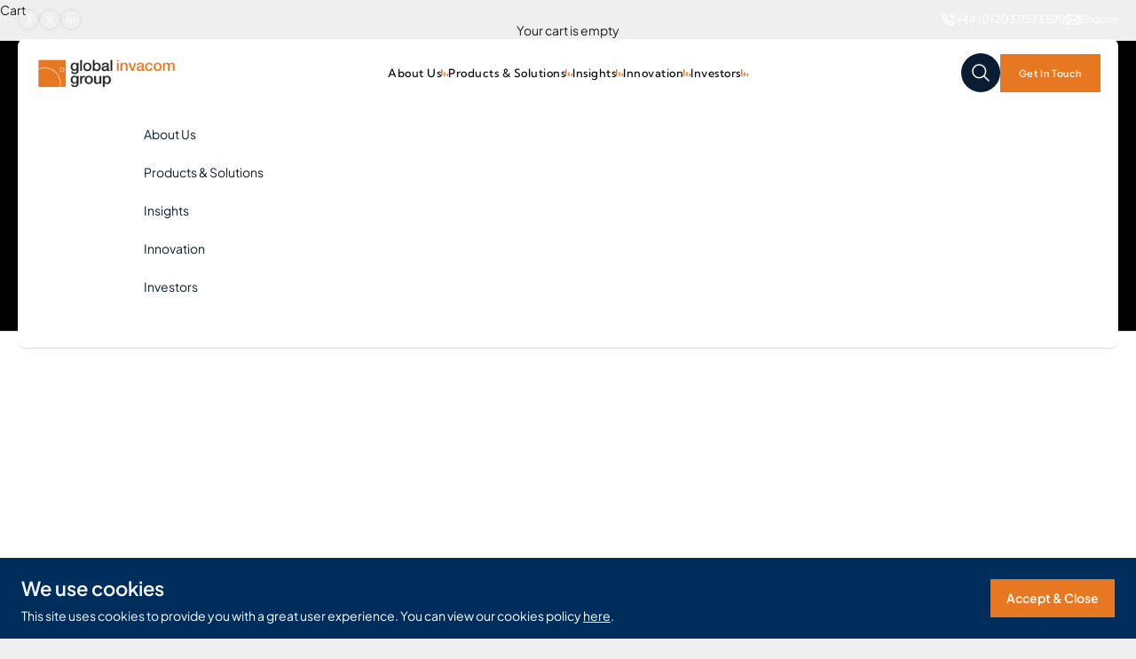

--- FILE ---
content_type: text/html; charset=utf-8
request_url: https://globalinvacom.com/
body_size: 23785
content:
<!doctype html>

<html lang="en" dir="ltr">
  <head>
    <meta name="google-site-verification" content="kRJpO3TI309cmnGe7pE35YlPzLd9b3X4yoHViy9QUGY" />
    <meta charset="utf-8">
    <meta name="viewport" content="width=device-width, initial-scale=1.0, height=device-height, minimum-scale=1.0, maximum-scale=5.0">

    <title>Global Invacom Group</title><meta name="description" content="World leading fully integrated satellite communications equipment designer, manufacturer and provider."><link rel="canonical" href="https://globalinvacom.com/"><link rel="shortcut icon" href="//globalinvacom.com/cdn/shop/files/gi-favicon.avif?v=1756304425&width=96">
      <link rel="apple-touch-icon" href="//globalinvacom.com/cdn/shop/files/gi-favicon.avif?v=1756304425&width=180"><link rel="preconnect" href="https://fonts.shopifycdn.com" crossorigin><link rel="preload" href="//globalinvacom.com/cdn/fonts/plus_jakarta_sans/plusjakartasans_n4.d80b0f185669787ac4b44bf52c1a511eaaf37245.woff2" as="font" type="font/woff2" crossorigin><link rel="preload" href="//globalinvacom.com/cdn/fonts/plus_jakarta_sans/plusjakartasans_n4.d80b0f185669787ac4b44bf52c1a511eaaf37245.woff2" as="font" type="font/woff2" crossorigin><!-- /snippets/social-meta-tags.liquid -->




<meta property="og:site_name" content="Global Invacom Group">
<meta property="og:url" content="https://globalinvacom.com/">
<meta property="og:title" content="Global Invacom Group">
<meta property="og:type" content="website">
<meta property="og:description" content="World leading fully integrated satellite communications equipment designer, manufacturer and provider.">





<meta name="twitter:card" content="summary_large_image">
<meta name="twitter:title" content="Global Invacom Group">
<meta name="twitter:description" content="World leading fully integrated satellite communications equipment designer, manufacturer and provider."><script async crossorigin fetchpriority="high" src="/cdn/shopifycloud/importmap-polyfill/es-modules-shim.2.4.0.js"></script>
<script type="application/ld+json">
  {
    "@context": "https://schema.org",
    "@type": "BreadcrumbList",
    "itemListElement": [{
        "@type": "ListItem",
        "position": 1,
        "name": "Home",
        "item": "https://globalinvacom.com"
      }]
  }
</script><script type="application/ld+json">
  [
    {
      "@context": "https://schema.org",
      "@type": "WebSite",
      "name": "Global Invacom Group",
      "url": "https:\/\/globalinvacom.com",
      "potentialAction": {
        "@type": "SearchAction",
        "target": "https:\/\/globalinvacom.com\/search?q={search_term_string}",
        "query-input": "required name=search_term_string"
      }
    },
    {
      "@context": "https://schema.org",
      "@type": "Organization",
      "name": "Global Invacom Group","url": "https:\/\/globalinvacom.com"
    }
  ]
  </script><style>/* Typography (heading) */
  @font-face {
  font-family: "Plus Jakarta Sans";
  font-weight: 400;
  font-style: normal;
  font-display: fallback;
  src: url("//globalinvacom.com/cdn/fonts/plus_jakarta_sans/plusjakartasans_n4.d80b0f185669787ac4b44bf52c1a511eaaf37245.woff2") format("woff2"),
       url("//globalinvacom.com/cdn/fonts/plus_jakarta_sans/plusjakartasans_n4.4d079d103b5ee647346f5effc3692759629e07c9.woff") format("woff");
}

@font-face {
  font-family: "Plus Jakarta Sans";
  font-weight: 400;
  font-style: italic;
  font-display: fallback;
  src: url("//globalinvacom.com/cdn/fonts/plus_jakarta_sans/plusjakartasans_i4.c6dbba2f9689ea7d14727f19e62be404de792e1f.woff2") format("woff2"),
       url("//globalinvacom.com/cdn/fonts/plus_jakarta_sans/plusjakartasans_i4.3525555c8861fa83992736778d5ba07d2bf40826.woff") format("woff");
}

/* Typography (body) */
  @font-face {
  font-family: "Plus Jakarta Sans";
  font-weight: 400;
  font-style: normal;
  font-display: fallback;
  src: url("//globalinvacom.com/cdn/fonts/plus_jakarta_sans/plusjakartasans_n4.d80b0f185669787ac4b44bf52c1a511eaaf37245.woff2") format("woff2"),
       url("//globalinvacom.com/cdn/fonts/plus_jakarta_sans/plusjakartasans_n4.4d079d103b5ee647346f5effc3692759629e07c9.woff") format("woff");
}

@font-face {
  font-family: "Plus Jakarta Sans";
  font-weight: 400;
  font-style: italic;
  font-display: fallback;
  src: url("//globalinvacom.com/cdn/fonts/plus_jakarta_sans/plusjakartasans_i4.c6dbba2f9689ea7d14727f19e62be404de792e1f.woff2") format("woff2"),
       url("//globalinvacom.com/cdn/fonts/plus_jakarta_sans/plusjakartasans_i4.3525555c8861fa83992736778d5ba07d2bf40826.woff") format("woff");
}

@font-face {
  font-family: "Plus Jakarta Sans";
  font-weight: 700;
  font-style: normal;
  font-display: fallback;
  src: url("//globalinvacom.com/cdn/fonts/plus_jakarta_sans/plusjakartasans_n7.0fa457c7659036d61c299855f2665d487764b03d.woff2") format("woff2"),
       url("//globalinvacom.com/cdn/fonts/plus_jakarta_sans/plusjakartasans_n7.aabce96b748f15f4219f7ccb58445c02f20c7ea7.woff") format("woff");
}

@font-face {
  font-family: "Plus Jakarta Sans";
  font-weight: 700;
  font-style: italic;
  font-display: fallback;
  src: url("//globalinvacom.com/cdn/fonts/plus_jakarta_sans/plusjakartasans_i7.b76bf83e39a192fa9b337a7676a53552236df177.woff2") format("woff2"),
       url("//globalinvacom.com/cdn/fonts/plus_jakarta_sans/plusjakartasans_i7.2c5187107fccd60382469c44f430512785075ccc.woff") format("woff");
}

:root {
    /* Container */
    --container-max-width: 100%;
    --container-xxs-max-width: 27.5rem; /* 440px */
    --container-xs-max-width: 42.5rem; /* 680px */
    --container-sm-max-width: 61.25rem; /* 980px */
    --container-md-max-width: 71.875rem; /* 1150px */
    --container-lg-max-width: 78.75rem; /* 1260px */
    --container-xl-max-width: 85rem; /* 1360px */
    --container-gutter: 1.25rem;

    --section-vertical-spacing: 2.5rem;
    --section-vertical-spacing-tight:2.5rem;

    --section-stack-gap:2.25rem;
    --section-stack-gap-tight:2.25rem;

    /* Form settings */
    --form-gap: 1.25rem; /* Gap between fieldset and submit button */
    --fieldset-gap: 1rem; /* Gap between each form input within a fieldset */
    --form-control-gap: 0.625rem; /* Gap between input and label (ignored for floating label) */
    --checkbox-control-gap: 0.75rem; /* Horizontal gap between checkbox and its associated label */
    --input-padding-block: 0.65rem; /* Vertical padding for input, textarea and native select */
    --input-padding-inline: 0.8rem; /* Horizontal padding for input, textarea and native select */
    --checkbox-size: 0.875rem; /* Size (width and height) for checkbox */

    /* Other sizes */
    --sticky-area-height: calc(var(--announcement-bar-is-sticky, 0) * var(--announcement-bar-height, 0px) + var(--header-is-sticky, 0) * var(--header-is-visible, 1) * var(--header-height, 0px));

    /* RTL support */
    --transform-logical-flip: 1;
    --transform-origin-start: left;
    --transform-origin-end: right;

    /**
     * ---------------------------------------------------------------------
     * TYPOGRAPHY
     * ---------------------------------------------------------------------
     */

    /* Font properties */
    --heading-font-family: "Plus Jakarta Sans", sans-serif;
    --heading-font-weight: 400;
    --heading-font-style: normal;
    --heading-text-transform: uppercase;
    --heading-letter-spacing: 0.18em;
    --text-font-family: "Plus Jakarta Sans", sans-serif;
    --text-font-weight: 400;
    --text-font-style: normal;
    --text-letter-spacing: 0.0em;
    --button-font: var(--text-font-style) var(--text-font-weight) var(--text-sm) / 1.65 var(--text-font-family);
    --button-text-transform: uppercase;
    --button-letter-spacing: 0.18em;

    /* Font sizes */--text-heading-size-factor: 1;
    --text-h1: max(0.6875rem, clamp(1.375rem, 1.146341463414634rem + 0.975609756097561vw, 2rem) * var(--text-heading-size-factor));
    --text-h2: max(0.6875rem, clamp(1.25rem, 1.0670731707317074rem + 0.7804878048780488vw, 1.75rem) * var(--text-heading-size-factor));
    --text-h3: max(0.6875rem, clamp(1.125rem, 1.0335365853658536rem + 0.3902439024390244vw, 1.375rem) * var(--text-heading-size-factor));
    --text-h4: max(0.6875rem, clamp(1rem, 0.9542682926829268rem + 0.1951219512195122vw, 1.125rem) * var(--text-heading-size-factor));
    --text-h5: calc(0.875rem * var(--text-heading-size-factor));
    --text-h6: calc(0.75rem * var(--text-heading-size-factor));

    --text-xs: 0.75rem;
    --text-sm: 0.8125rem;
    --text-base: 0.875rem;
    --text-lg: 1.0rem;
    --text-xl: 1.125rem;

    /* Rounded variables (used for border radius) */
    --rounded-full: 9999px;
    --button-border-radius: 0.0rem;
    --input-border-radius: 0.0rem;

    /* Box shadow */
    --shadow-sm: 0 2px 8px rgb(0 0 0 / 0.05);
    --shadow: 0 5px 15px rgb(0 0 0 / 0.05);
    --shadow-md: 0 5px 30px rgb(0 0 0 / 0.05);
    --shadow-block: px px px rgb(var(--text-primary) / 0.0);

    /**
     * ---------------------------------------------------------------------
     * OTHER
     * ---------------------------------------------------------------------
     */

    --checkmark-svg-url: url(//globalinvacom.com/cdn/shop/t/23/assets/checkmark.svg?v=77552481021870063511762526568);
    --cursor-zoom-in-svg-url: url(//globalinvacom.com/cdn/shop/t/23/assets/cursor-zoom-in.svg?v=53880737899771658811762526569);
  }

  [dir="rtl"]:root {
    /* RTL support */
    --transform-logical-flip: -1;
    --transform-origin-start: right;
    --transform-origin-end: left;
  }

  @media screen and (min-width: 700px) {
    :root {
      /* Typography (font size) */
      --text-xs: 0.75rem;
      --text-sm: 0.8125rem;
      --text-base: 0.875rem;
      --text-lg: 1.0rem;
      --text-xl: 1.25rem;

      /* Spacing settings */
      --container-gutter: 2rem;
    }
  }

  @media screen and (min-width: 1000px) {
    :root {
      /* Spacing settings */
      --container-gutter: 3rem;

      --section-vertical-spacing: 4rem;
      --section-vertical-spacing-tight: 4rem;

      --section-stack-gap:3rem;
      --section-stack-gap-tight:3rem;
    }
  }:root {/* Overlay used for modal */
    --page-overlay: 0 0 0 / 0.4;

    /* We use the first scheme background as default */
    --page-background: ;

    /* Product colors */
    --on-sale-text: 227 44 43;
    --on-sale-badge-background: 227 44 43;
    --on-sale-badge-text: 255 255 255;
    --sold-out-badge-background: 239 239 239;
    --sold-out-badge-text: 0 0 0 / 0.65;
    --custom-badge-background: 28 28 28;
    --custom-badge-text: 255 255 255;
    --star-color: 28 28 28;

    /* Status colors */
    --success-background: 212 227 203;
    --success-text: 48 122 7;
    --warning-background: 253 241 224;
    --warning-text: 237 138 0;
    --error-background: 243 204 204;
    --error-text: 203 43 43;
  }.color-scheme--scheme-1 {
      /* Color settings */--accent: 28 28 28;
      --text-color: 28 28 28;
      --background: 239 239 239 / 1.0;
      --background-without-opacity: 239 239 239;
      --background-gradient: ;--border-color: 207 207 207;/* Button colors */
      --button-background: 28 28 28;
      --button-text-color: 255 255 255;

      /* Circled buttons */
      --circle-button-background: 255 255 255;
      --circle-button-text-color: 28 28 28;
    }.shopify-section:has(.section-spacing.color-scheme--bg-609ecfcfee2f667ac6c12366fc6ece56) + .shopify-section:has(.section-spacing.color-scheme--bg-609ecfcfee2f667ac6c12366fc6ece56:not(.bordered-section)) .section-spacing {
      padding-block-start: 0;
    }.color-scheme--scheme-2 {
      /* Color settings */--accent: 0 46 92;
      --text-color: 9 29 50;
      --background: 255 255 255 / 1.0;
      --background-without-opacity: 255 255 255;
      --background-gradient: ;--border-color: 218 221 224;/* Button colors */
      --button-background: 0 46 92;
      --button-text-color: 255 255 255;

      /* Circled buttons */
      --circle-button-background: 255 255 255;
      --circle-button-text-color: 28 28 28;
    }.shopify-section:has(.section-spacing.color-scheme--bg-54922f2e920ba8346f6dc0fba343d673) + .shopify-section:has(.section-spacing.color-scheme--bg-54922f2e920ba8346f6dc0fba343d673:not(.bordered-section)) .section-spacing {
      padding-block-start: 0;
    }.color-scheme--scheme-3 {
      /* Color settings */--accent: 255 255 255;
      --text-color: 255 255 255;
      --background: 28 28 28 / 1.0;
      --background-without-opacity: 28 28 28;
      --background-gradient: ;--border-color: 62 62 62;/* Button colors */
      --button-background: 255 255 255;
      --button-text-color: 28 28 28;

      /* Circled buttons */
      --circle-button-background: 255 255 255;
      --circle-button-text-color: 28 28 28;
    }.shopify-section:has(.section-spacing.color-scheme--bg-c1f8cb21047e4797e94d0969dc5d1e44) + .shopify-section:has(.section-spacing.color-scheme--bg-c1f8cb21047e4797e94d0969dc5d1e44:not(.bordered-section)) .section-spacing {
      padding-block-start: 0;
    }.color-scheme--scheme-4 {
      /* Color settings */--accent: 255 255 255;
      --text-color: 255 255 255;
      --background: 0 0 0 / 0.0;
      --background-without-opacity: 0 0 0;
      --background-gradient: ;--border-color: 255 255 255;/* Button colors */
      --button-background: 255 255 255;
      --button-text-color: 28 28 28;

      /* Circled buttons */
      --circle-button-background: 255 255 255;
      --circle-button-text-color: 28 28 28;
    }.shopify-section:has(.section-spacing.color-scheme--bg-3671eee015764974ee0aef1536023e0f) + .shopify-section:has(.section-spacing.color-scheme--bg-3671eee015764974ee0aef1536023e0f:not(.bordered-section)) .section-spacing {
      padding-block-start: 0;
    }.color-scheme--scheme-cc571a54-6e0a-461b-bb5f-6744a3a855ba {
      /* Color settings */--accent: 232 119 34;
      --text-color: 232 119 34;
      --background: 255 255 255 / 1.0;
      --background-without-opacity: 255 255 255;
      --background-gradient: ;--border-color: 252 235 222;/* Button colors */
      --button-background: 232 119 34;
      --button-text-color: 255 255 255;

      /* Circled buttons */
      --circle-button-background: 232 119 34;
      --circle-button-text-color: 255 255 255;
    }.shopify-section:has(.section-spacing.color-scheme--bg-54922f2e920ba8346f6dc0fba343d673) + .shopify-section:has(.section-spacing.color-scheme--bg-54922f2e920ba8346f6dc0fba343d673:not(.bordered-section)) .section-spacing {
      padding-block-start: 0;
    }.color-scheme--scheme-e8f373ce-9112-45ea-a39a-aa67a746d3c9 {
      /* Color settings */--accent: 232 119 34;
      --text-color: 0 0 0;
      --background: 242 245 248 / 1.0;
      --background-without-opacity: 242 245 248;
      --background-gradient: ;--border-color: 206 208 211;/* Button colors */
      --button-background: 232 119 34;
      --button-text-color: 255 255 255;

      /* Circled buttons */
      --circle-button-background: 232 119 34;
      --circle-button-text-color: 255 255 255;
    }.shopify-section:has(.section-spacing.color-scheme--bg-2f5d8b6b9c7393876d7754108ea4f6b6) + .shopify-section:has(.section-spacing.color-scheme--bg-2f5d8b6b9c7393876d7754108ea4f6b6:not(.bordered-section)) .section-spacing {
      padding-block-start: 0;
    }.color-scheme--dialog {
      /* Color settings */--accent: 0 46 92;
      --text-color: 9 29 50;
      --background: 255 255 255 / 1.0;
      --background-without-opacity: 255 255 255;
      --background-gradient: ;--border-color: 218 221 224;/* Button colors */
      --button-background: 0 46 92;
      --button-text-color: 255 255 255;

      /* Circled buttons */
      --circle-button-background: 255 255 255;
      --circle-button-text-color: 28 28 28;
    }
</style><script>
  // This allows to expose several variables to the global scope, to be used in scripts
  window.themeVariables = {
    settings: {
      showPageTransition: null,
      pageType: "index",
      moneyFormat: "£{{amount}}",
      moneyWithCurrencyFormat: "£{{amount}} GBP",
      currencyCodeEnabled: false,
      cartType: "drawer",
      staggerMenuApparition: true
    },

    strings: {
      addedToCart: "Added to your cart!",
      closeGallery: "Close gallery",
      zoomGallery: "Zoom picture",
      errorGallery: "Image cannot be loaded",
      shippingEstimatorNoResults: "Sorry, we do not ship to your address.",
      shippingEstimatorOneResult: "There is one shipping rate for your address:",
      shippingEstimatorMultipleResults: "There are several shipping rates for your address:",
      shippingEstimatorError: "One or more error occurred while retrieving shipping rates:",
      next: "Next",
      previous: "Previous"
    },

    mediaQueries: {
      'sm': 'screen and (min-width: 700px)',
      'md': 'screen and (min-width: 1000px)',
      'lg': 'screen and (min-width: 1150px)',
      'xl': 'screen and (min-width: 1400px)',
      '2xl': 'screen and (min-width: 1600px)',
      'sm-max': 'screen and (max-width: 699px)',
      'md-max': 'screen and (max-width: 999px)',
      'lg-max': 'screen and (max-width: 1149px)',
      'xl-max': 'screen and (max-width: 1399px)',
      '2xl-max': 'screen and (max-width: 1599px)',
      'motion-safe': '(prefers-reduced-motion: no-preference)',
      'motion-reduce': '(prefers-reduced-motion: reduce)',
      'supports-hover': 'screen and (pointer: fine)',
      'supports-touch': 'screen and (hover: none)'
    }
  };</script><script type="importmap">{
        "imports": {
          "vendor": "//globalinvacom.com/cdn/shop/t/23/assets/vendor.min.js?v=118757129943152772801762526570",
          "theme": "//globalinvacom.com/cdn/shop/t/23/assets/theme.js?v=120831487839789910711762526567",
          "photoswipe": "//globalinvacom.com/cdn/shop/t/23/assets/photoswipe.min.js?v=13374349288281597431762526570"
        }
      }
    </script>
    
    <script type="module" src="//globalinvacom.com/cdn/shop/t/23/assets/vendor.min.js?v=118757129943152772801762526570"></script>
    <script type="module" src="//globalinvacom.com/cdn/shop/t/23/assets/theme.js?v=120831487839789910711762526567"></script>
    <script type="module" src="//globalinvacom.com/cdn/shop/t/23/assets/custom.js?v=91991513207586012091762526569"></script>

    <script>window.performance && window.performance.mark && window.performance.mark('shopify.content_for_header.start');</script><meta name="google-site-verification" content="il03v920AEJvtC2zpwy_PkRXHRTDjYfGfmvpt6Pg7gw">
<meta id="shopify-digital-wallet" name="shopify-digital-wallet" content="/50149490883/digital_wallets/dialog">
<script async="async" src="/checkouts/internal/preloads.js?locale=en-GB"></script>
<script id="shopify-features" type="application/json">{"accessToken":"0595a1f4393189fb920bca6ca3f81518","betas":["rich-media-storefront-analytics"],"domain":"globalinvacom.com","predictiveSearch":true,"shopId":50149490883,"locale":"en"}</script>
<script>var Shopify = Shopify || {};
Shopify.shop = "global-invacom.myshopify.com";
Shopify.locale = "en";
Shopify.currency = {"active":"GBP","rate":"1.0"};
Shopify.country = "GB";
Shopify.theme = {"name":"Prestige - Revamp Aug 2025","id":180791804216,"schema_name":"Prestige","schema_version":"10.9.2","theme_store_id":855,"role":"main"};
Shopify.theme.handle = "null";
Shopify.theme.style = {"id":null,"handle":null};
Shopify.cdnHost = "globalinvacom.com/cdn";
Shopify.routes = Shopify.routes || {};
Shopify.routes.root = "/";</script>
<script type="module">!function(o){(o.Shopify=o.Shopify||{}).modules=!0}(window);</script>
<script>!function(o){function n(){var o=[];function n(){o.push(Array.prototype.slice.apply(arguments))}return n.q=o,n}var t=o.Shopify=o.Shopify||{};t.loadFeatures=n(),t.autoloadFeatures=n()}(window);</script>
<script id="shop-js-analytics" type="application/json">{"pageType":"index"}</script>
<script defer="defer" async type="module" src="//globalinvacom.com/cdn/shopifycloud/shop-js/modules/v2/client.init-shop-cart-sync_BT-GjEfc.en.esm.js"></script>
<script defer="defer" async type="module" src="//globalinvacom.com/cdn/shopifycloud/shop-js/modules/v2/chunk.common_D58fp_Oc.esm.js"></script>
<script defer="defer" async type="module" src="//globalinvacom.com/cdn/shopifycloud/shop-js/modules/v2/chunk.modal_xMitdFEc.esm.js"></script>
<script type="module">
  await import("//globalinvacom.com/cdn/shopifycloud/shop-js/modules/v2/client.init-shop-cart-sync_BT-GjEfc.en.esm.js");
await import("//globalinvacom.com/cdn/shopifycloud/shop-js/modules/v2/chunk.common_D58fp_Oc.esm.js");
await import("//globalinvacom.com/cdn/shopifycloud/shop-js/modules/v2/chunk.modal_xMitdFEc.esm.js");

  window.Shopify.SignInWithShop?.initShopCartSync?.({"fedCMEnabled":true,"windoidEnabled":true});

</script>
<script>(function() {
  var isLoaded = false;
  function asyncLoad() {
    if (isLoaded) return;
    isLoaded = true;
    var urls = ["https:\/\/formbuilder.hulkapps.com\/skeletopapp.js?shop=global-invacom.myshopify.com"];
    for (var i = 0; i < urls.length; i++) {
      var s = document.createElement('script');
      s.type = 'text/javascript';
      s.async = true;
      s.src = urls[i];
      var x = document.getElementsByTagName('script')[0];
      x.parentNode.insertBefore(s, x);
    }
  };
  if(window.attachEvent) {
    window.attachEvent('onload', asyncLoad);
  } else {
    window.addEventListener('load', asyncLoad, false);
  }
})();</script>
<script id="__st">var __st={"a":50149490883,"offset":3600,"reqid":"30786144-3800-4a71-9db1-6999464e497e-1769393936","pageurl":"globalinvacom.com\/","u":"5506ebe3de8c","p":"home"};</script>
<script>window.ShopifyPaypalV4VisibilityTracking = true;</script>
<script id="captcha-bootstrap">!function(){'use strict';const t='contact',e='account',n='new_comment',o=[[t,t],['blogs',n],['comments',n],[t,'customer']],c=[[e,'customer_login'],[e,'guest_login'],[e,'recover_customer_password'],[e,'create_customer']],r=t=>t.map((([t,e])=>`form[action*='/${t}']:not([data-nocaptcha='true']) input[name='form_type'][value='${e}']`)).join(','),a=t=>()=>t?[...document.querySelectorAll(t)].map((t=>t.form)):[];function s(){const t=[...o],e=r(t);return a(e)}const i='password',u='form_key',d=['recaptcha-v3-token','g-recaptcha-response','h-captcha-response',i],f=()=>{try{return window.sessionStorage}catch{return}},m='__shopify_v',_=t=>t.elements[u];function p(t,e,n=!1){try{const o=window.sessionStorage,c=JSON.parse(o.getItem(e)),{data:r}=function(t){const{data:e,action:n}=t;return t[m]||n?{data:e,action:n}:{data:t,action:n}}(c);for(const[e,n]of Object.entries(r))t.elements[e]&&(t.elements[e].value=n);n&&o.removeItem(e)}catch(o){console.error('form repopulation failed',{error:o})}}const l='form_type',E='cptcha';function T(t){t.dataset[E]=!0}const w=window,h=w.document,L='Shopify',v='ce_forms',y='captcha';let A=!1;((t,e)=>{const n=(g='f06e6c50-85a8-45c8-87d0-21a2b65856fe',I='https://cdn.shopify.com/shopifycloud/storefront-forms-hcaptcha/ce_storefront_forms_captcha_hcaptcha.v1.5.2.iife.js',D={infoText:'Protected by hCaptcha',privacyText:'Privacy',termsText:'Terms'},(t,e,n)=>{const o=w[L][v],c=o.bindForm;if(c)return c(t,g,e,D).then(n);var r;o.q.push([[t,g,e,D],n]),r=I,A||(h.body.append(Object.assign(h.createElement('script'),{id:'captcha-provider',async:!0,src:r})),A=!0)});var g,I,D;w[L]=w[L]||{},w[L][v]=w[L][v]||{},w[L][v].q=[],w[L][y]=w[L][y]||{},w[L][y].protect=function(t,e){n(t,void 0,e),T(t)},Object.freeze(w[L][y]),function(t,e,n,w,h,L){const[v,y,A,g]=function(t,e,n){const i=e?o:[],u=t?c:[],d=[...i,...u],f=r(d),m=r(i),_=r(d.filter((([t,e])=>n.includes(e))));return[a(f),a(m),a(_),s()]}(w,h,L),I=t=>{const e=t.target;return e instanceof HTMLFormElement?e:e&&e.form},D=t=>v().includes(t);t.addEventListener('submit',(t=>{const e=I(t);if(!e)return;const n=D(e)&&!e.dataset.hcaptchaBound&&!e.dataset.recaptchaBound,o=_(e),c=g().includes(e)&&(!o||!o.value);(n||c)&&t.preventDefault(),c&&!n&&(function(t){try{if(!f())return;!function(t){const e=f();if(!e)return;const n=_(t);if(!n)return;const o=n.value;o&&e.removeItem(o)}(t);const e=Array.from(Array(32),(()=>Math.random().toString(36)[2])).join('');!function(t,e){_(t)||t.append(Object.assign(document.createElement('input'),{type:'hidden',name:u})),t.elements[u].value=e}(t,e),function(t,e){const n=f();if(!n)return;const o=[...t.querySelectorAll(`input[type='${i}']`)].map((({name:t})=>t)),c=[...d,...o],r={};for(const[a,s]of new FormData(t).entries())c.includes(a)||(r[a]=s);n.setItem(e,JSON.stringify({[m]:1,action:t.action,data:r}))}(t,e)}catch(e){console.error('failed to persist form',e)}}(e),e.submit())}));const S=(t,e)=>{t&&!t.dataset[E]&&(n(t,e.some((e=>e===t))),T(t))};for(const o of['focusin','change'])t.addEventListener(o,(t=>{const e=I(t);D(e)&&S(e,y())}));const B=e.get('form_key'),M=e.get(l),P=B&&M;t.addEventListener('DOMContentLoaded',(()=>{const t=y();if(P)for(const e of t)e.elements[l].value===M&&p(e,B);[...new Set([...A(),...v().filter((t=>'true'===t.dataset.shopifyCaptcha))])].forEach((e=>S(e,t)))}))}(h,new URLSearchParams(w.location.search),n,t,e,['guest_login'])})(!0,!0)}();</script>
<script integrity="sha256-4kQ18oKyAcykRKYeNunJcIwy7WH5gtpwJnB7kiuLZ1E=" data-source-attribution="shopify.loadfeatures" defer="defer" src="//globalinvacom.com/cdn/shopifycloud/storefront/assets/storefront/load_feature-a0a9edcb.js" crossorigin="anonymous"></script>
<script data-source-attribution="shopify.dynamic_checkout.dynamic.init">var Shopify=Shopify||{};Shopify.PaymentButton=Shopify.PaymentButton||{isStorefrontPortableWallets:!0,init:function(){window.Shopify.PaymentButton.init=function(){};var t=document.createElement("script");t.src="https://globalinvacom.com/cdn/shopifycloud/portable-wallets/latest/portable-wallets.en.js",t.type="module",document.head.appendChild(t)}};
</script>
<script data-source-attribution="shopify.dynamic_checkout.buyer_consent">
  function portableWalletsHideBuyerConsent(e){var t=document.getElementById("shopify-buyer-consent"),n=document.getElementById("shopify-subscription-policy-button");t&&n&&(t.classList.add("hidden"),t.setAttribute("aria-hidden","true"),n.removeEventListener("click",e))}function portableWalletsShowBuyerConsent(e){var t=document.getElementById("shopify-buyer-consent"),n=document.getElementById("shopify-subscription-policy-button");t&&n&&(t.classList.remove("hidden"),t.removeAttribute("aria-hidden"),n.addEventListener("click",e))}window.Shopify?.PaymentButton&&(window.Shopify.PaymentButton.hideBuyerConsent=portableWalletsHideBuyerConsent,window.Shopify.PaymentButton.showBuyerConsent=portableWalletsShowBuyerConsent);
</script>
<script data-source-attribution="shopify.dynamic_checkout.cart.bootstrap">document.addEventListener("DOMContentLoaded",(function(){function t(){return document.querySelector("shopify-accelerated-checkout-cart, shopify-accelerated-checkout")}if(t())Shopify.PaymentButton.init();else{new MutationObserver((function(e,n){t()&&(Shopify.PaymentButton.init(),n.disconnect())})).observe(document.body,{childList:!0,subtree:!0})}}));
</script>
<link rel="stylesheet" media="screen" href="//globalinvacom.com/cdn/shop/t/23/compiled_assets/styles.css?v=14677">
<script id="sections-script" data-sections="custom-assets-slider" defer="defer" src="//globalinvacom.com/cdn/shop/t/23/compiled_assets/scripts.js?v=14677"></script>
<script>window.performance && window.performance.mark && window.performance.mark('shopify.content_for_header.end');</script>
<link href="//globalinvacom.com/cdn/shop/t/23/assets/theme.css?v=111321760005136382531762526570" rel="stylesheet" type="text/css" media="all" /><link href="//globalinvacom.com/cdn/shop/t/23/assets/custom.css?v=33601742727503756971768817162" rel="stylesheet" type="text/css" media="all" />

    
    
    <meta name="google-site-verification" content="MciIT99iFpMz9d5hCU_Ijx2bG28bHGXgn0UaW6nGcO8" />
	
	  <meta
      http-equiv="Content-Security-Policy"
      content="
        default-src 'self';
        script-src 'self' https://cdn.shopify.com https://checkout.shopify.com 'unsafe-inline' 'unsafe-eval' https://ajax.googleapis.com https://cdn.jsdelivr.net https://connect.facebook.net https://www.googletagmanager.com https://formbuilder.hulkapps.com https://elfsightcdn.com https://globalinvacom.com https://static.elfsight.com;
        style-src 'self' https://cdn.shopify.com 'unsafe-inline' https://cdn.jsdelivr.net;
        img-src 'self' data: https://cdn.shopify.com https://cdn.jsdelivr.net https://www.facebook.com https://stats.g.doubleclick.net https://www.google.com https://phosphor.utils.elfsightcdn.com https://www.googletagmanager.com https://www.google.co.in;
        font-src 'self' https://fonts.gstatic.com https://cdn.jsdelivr.net https://cdn.shopify.com https://globalinvacom.com;
        connect-src 'self' https://global-invacom.myshopify.com https://monorail-edge.shopifysvc.com https://www.merchant-center-analytics.goog https://analytics.google.com https://stats.g.doubleclick.net https://core.service.elfsight.com https://widget-data.service.elfsight.com https://static.elfsight.com https://www.google-analytics.com https://www.facebook.com;
        frame-src 'self' https://ir.listedcompany.com https://globalinvacom.listedcompany.com https://www.youtube.com/ https://cdn.shopify.com/ https://shop.app/;
        block-all-mixed-content;
        upgrade-insecure-requests;
        frame-ancestors 'self';
      "
    >
	  

  <link href="https://monorail-edge.shopifysvc.com" rel="dns-prefetch">
<script>(function(){if ("sendBeacon" in navigator && "performance" in window) {try {var session_token_from_headers = performance.getEntriesByType('navigation')[0].serverTiming.find(x => x.name == '_s').description;} catch {var session_token_from_headers = undefined;}var session_cookie_matches = document.cookie.match(/_shopify_s=([^;]*)/);var session_token_from_cookie = session_cookie_matches && session_cookie_matches.length === 2 ? session_cookie_matches[1] : "";var session_token = session_token_from_headers || session_token_from_cookie || "";function handle_abandonment_event(e) {var entries = performance.getEntries().filter(function(entry) {return /monorail-edge.shopifysvc.com/.test(entry.name);});if (!window.abandonment_tracked && entries.length === 0) {window.abandonment_tracked = true;var currentMs = Date.now();var navigation_start = performance.timing.navigationStart;var payload = {shop_id: 50149490883,url: window.location.href,navigation_start,duration: currentMs - navigation_start,session_token,page_type: "index"};window.navigator.sendBeacon("https://monorail-edge.shopifysvc.com/v1/produce", JSON.stringify({schema_id: "online_store_buyer_site_abandonment/1.1",payload: payload,metadata: {event_created_at_ms: currentMs,event_sent_at_ms: currentMs}}));}}window.addEventListener('pagehide', handle_abandonment_event);}}());</script>
<script id="web-pixels-manager-setup">(function e(e,d,r,n,o){if(void 0===o&&(o={}),!Boolean(null===(a=null===(i=window.Shopify)||void 0===i?void 0:i.analytics)||void 0===a?void 0:a.replayQueue)){var i,a;window.Shopify=window.Shopify||{};var t=window.Shopify;t.analytics=t.analytics||{};var s=t.analytics;s.replayQueue=[],s.publish=function(e,d,r){return s.replayQueue.push([e,d,r]),!0};try{self.performance.mark("wpm:start")}catch(e){}var l=function(){var e={modern:/Edge?\/(1{2}[4-9]|1[2-9]\d|[2-9]\d{2}|\d{4,})\.\d+(\.\d+|)|Firefox\/(1{2}[4-9]|1[2-9]\d|[2-9]\d{2}|\d{4,})\.\d+(\.\d+|)|Chrom(ium|e)\/(9{2}|\d{3,})\.\d+(\.\d+|)|(Maci|X1{2}).+ Version\/(15\.\d+|(1[6-9]|[2-9]\d|\d{3,})\.\d+)([,.]\d+|)( \(\w+\)|)( Mobile\/\w+|) Safari\/|Chrome.+OPR\/(9{2}|\d{3,})\.\d+\.\d+|(CPU[ +]OS|iPhone[ +]OS|CPU[ +]iPhone|CPU IPhone OS|CPU iPad OS)[ +]+(15[._]\d+|(1[6-9]|[2-9]\d|\d{3,})[._]\d+)([._]\d+|)|Android:?[ /-](13[3-9]|1[4-9]\d|[2-9]\d{2}|\d{4,})(\.\d+|)(\.\d+|)|Android.+Firefox\/(13[5-9]|1[4-9]\d|[2-9]\d{2}|\d{4,})\.\d+(\.\d+|)|Android.+Chrom(ium|e)\/(13[3-9]|1[4-9]\d|[2-9]\d{2}|\d{4,})\.\d+(\.\d+|)|SamsungBrowser\/([2-9]\d|\d{3,})\.\d+/,legacy:/Edge?\/(1[6-9]|[2-9]\d|\d{3,})\.\d+(\.\d+|)|Firefox\/(5[4-9]|[6-9]\d|\d{3,})\.\d+(\.\d+|)|Chrom(ium|e)\/(5[1-9]|[6-9]\d|\d{3,})\.\d+(\.\d+|)([\d.]+$|.*Safari\/(?![\d.]+ Edge\/[\d.]+$))|(Maci|X1{2}).+ Version\/(10\.\d+|(1[1-9]|[2-9]\d|\d{3,})\.\d+)([,.]\d+|)( \(\w+\)|)( Mobile\/\w+|) Safari\/|Chrome.+OPR\/(3[89]|[4-9]\d|\d{3,})\.\d+\.\d+|(CPU[ +]OS|iPhone[ +]OS|CPU[ +]iPhone|CPU IPhone OS|CPU iPad OS)[ +]+(10[._]\d+|(1[1-9]|[2-9]\d|\d{3,})[._]\d+)([._]\d+|)|Android:?[ /-](13[3-9]|1[4-9]\d|[2-9]\d{2}|\d{4,})(\.\d+|)(\.\d+|)|Mobile Safari.+OPR\/([89]\d|\d{3,})\.\d+\.\d+|Android.+Firefox\/(13[5-9]|1[4-9]\d|[2-9]\d{2}|\d{4,})\.\d+(\.\d+|)|Android.+Chrom(ium|e)\/(13[3-9]|1[4-9]\d|[2-9]\d{2}|\d{4,})\.\d+(\.\d+|)|Android.+(UC? ?Browser|UCWEB|U3)[ /]?(15\.([5-9]|\d{2,})|(1[6-9]|[2-9]\d|\d{3,})\.\d+)\.\d+|SamsungBrowser\/(5\.\d+|([6-9]|\d{2,})\.\d+)|Android.+MQ{2}Browser\/(14(\.(9|\d{2,})|)|(1[5-9]|[2-9]\d|\d{3,})(\.\d+|))(\.\d+|)|K[Aa][Ii]OS\/(3\.\d+|([4-9]|\d{2,})\.\d+)(\.\d+|)/},d=e.modern,r=e.legacy,n=navigator.userAgent;return n.match(d)?"modern":n.match(r)?"legacy":"unknown"}(),u="modern"===l?"modern":"legacy",c=(null!=n?n:{modern:"",legacy:""})[u],f=function(e){return[e.baseUrl,"/wpm","/b",e.hashVersion,"modern"===e.buildTarget?"m":"l",".js"].join("")}({baseUrl:d,hashVersion:r,buildTarget:u}),m=function(e){var d=e.version,r=e.bundleTarget,n=e.surface,o=e.pageUrl,i=e.monorailEndpoint;return{emit:function(e){var a=e.status,t=e.errorMsg,s=(new Date).getTime(),l=JSON.stringify({metadata:{event_sent_at_ms:s},events:[{schema_id:"web_pixels_manager_load/3.1",payload:{version:d,bundle_target:r,page_url:o,status:a,surface:n,error_msg:t},metadata:{event_created_at_ms:s}}]});if(!i)return console&&console.warn&&console.warn("[Web Pixels Manager] No Monorail endpoint provided, skipping logging."),!1;try{return self.navigator.sendBeacon.bind(self.navigator)(i,l)}catch(e){}var u=new XMLHttpRequest;try{return u.open("POST",i,!0),u.setRequestHeader("Content-Type","text/plain"),u.send(l),!0}catch(e){return console&&console.warn&&console.warn("[Web Pixels Manager] Got an unhandled error while logging to Monorail."),!1}}}}({version:r,bundleTarget:l,surface:e.surface,pageUrl:self.location.href,monorailEndpoint:e.monorailEndpoint});try{o.browserTarget=l,function(e){var d=e.src,r=e.async,n=void 0===r||r,o=e.onload,i=e.onerror,a=e.sri,t=e.scriptDataAttributes,s=void 0===t?{}:t,l=document.createElement("script"),u=document.querySelector("head"),c=document.querySelector("body");if(l.async=n,l.src=d,a&&(l.integrity=a,l.crossOrigin="anonymous"),s)for(var f in s)if(Object.prototype.hasOwnProperty.call(s,f))try{l.dataset[f]=s[f]}catch(e){}if(o&&l.addEventListener("load",o),i&&l.addEventListener("error",i),u)u.appendChild(l);else{if(!c)throw new Error("Did not find a head or body element to append the script");c.appendChild(l)}}({src:f,async:!0,onload:function(){if(!function(){var e,d;return Boolean(null===(d=null===(e=window.Shopify)||void 0===e?void 0:e.analytics)||void 0===d?void 0:d.initialized)}()){var d=window.webPixelsManager.init(e)||void 0;if(d){var r=window.Shopify.analytics;r.replayQueue.forEach((function(e){var r=e[0],n=e[1],o=e[2];d.publishCustomEvent(r,n,o)})),r.replayQueue=[],r.publish=d.publishCustomEvent,r.visitor=d.visitor,r.initialized=!0}}},onerror:function(){return m.emit({status:"failed",errorMsg:"".concat(f," has failed to load")})},sri:function(e){var d=/^sha384-[A-Za-z0-9+/=]+$/;return"string"==typeof e&&d.test(e)}(c)?c:"",scriptDataAttributes:o}),m.emit({status:"loading"})}catch(e){m.emit({status:"failed",errorMsg:(null==e?void 0:e.message)||"Unknown error"})}}})({shopId: 50149490883,storefrontBaseUrl: "https://globalinvacom.com",extensionsBaseUrl: "https://extensions.shopifycdn.com/cdn/shopifycloud/web-pixels-manager",monorailEndpoint: "https://monorail-edge.shopifysvc.com/unstable/produce_batch",surface: "storefront-renderer",enabledBetaFlags: ["2dca8a86"],webPixelsConfigList: [{"id":"1059979576","configuration":"{\"pixel_id\":\"968723025129321\",\"pixel_type\":\"facebook_pixel\"}","eventPayloadVersion":"v1","runtimeContext":"OPEN","scriptVersion":"ca16bc87fe92b6042fbaa3acc2fbdaa6","type":"APP","apiClientId":2329312,"privacyPurposes":["ANALYTICS","MARKETING","SALE_OF_DATA"],"dataSharingAdjustments":{"protectedCustomerApprovalScopes":["read_customer_address","read_customer_email","read_customer_name","read_customer_personal_data","read_customer_phone"]}},{"id":"754909496","configuration":"{\"config\":\"{\\\"pixel_id\\\":\\\"G-2Q1FTQ3MY7\\\",\\\"target_country\\\":\\\"GB\\\",\\\"gtag_events\\\":[{\\\"type\\\":\\\"search\\\",\\\"action_label\\\":\\\"G-2Q1FTQ3MY7\\\"},{\\\"type\\\":\\\"begin_checkout\\\",\\\"action_label\\\":\\\"G-2Q1FTQ3MY7\\\"},{\\\"type\\\":\\\"view_item\\\",\\\"action_label\\\":[\\\"G-2Q1FTQ3MY7\\\",\\\"MC-NNNMMH27YJ\\\"]},{\\\"type\\\":\\\"purchase\\\",\\\"action_label\\\":[\\\"G-2Q1FTQ3MY7\\\",\\\"MC-NNNMMH27YJ\\\"]},{\\\"type\\\":\\\"page_view\\\",\\\"action_label\\\":[\\\"G-2Q1FTQ3MY7\\\",\\\"MC-NNNMMH27YJ\\\"]},{\\\"type\\\":\\\"add_payment_info\\\",\\\"action_label\\\":\\\"G-2Q1FTQ3MY7\\\"},{\\\"type\\\":\\\"add_to_cart\\\",\\\"action_label\\\":\\\"G-2Q1FTQ3MY7\\\"}],\\\"enable_monitoring_mode\\\":false}\"}","eventPayloadVersion":"v1","runtimeContext":"OPEN","scriptVersion":"b2a88bafab3e21179ed38636efcd8a93","type":"APP","apiClientId":1780363,"privacyPurposes":[],"dataSharingAdjustments":{"protectedCustomerApprovalScopes":["read_customer_address","read_customer_email","read_customer_name","read_customer_personal_data","read_customer_phone"]}},{"id":"shopify-app-pixel","configuration":"{}","eventPayloadVersion":"v1","runtimeContext":"STRICT","scriptVersion":"0450","apiClientId":"shopify-pixel","type":"APP","privacyPurposes":["ANALYTICS","MARKETING"]},{"id":"shopify-custom-pixel","eventPayloadVersion":"v1","runtimeContext":"LAX","scriptVersion":"0450","apiClientId":"shopify-pixel","type":"CUSTOM","privacyPurposes":["ANALYTICS","MARKETING"]}],isMerchantRequest: false,initData: {"shop":{"name":"Global Invacom Group","paymentSettings":{"currencyCode":"GBP"},"myshopifyDomain":"global-invacom.myshopify.com","countryCode":"GB","storefrontUrl":"https:\/\/globalinvacom.com"},"customer":null,"cart":null,"checkout":null,"productVariants":[],"purchasingCompany":null},},"https://globalinvacom.com/cdn","fcfee988w5aeb613cpc8e4bc33m6693e112",{"modern":"","legacy":""},{"shopId":"50149490883","storefrontBaseUrl":"https:\/\/globalinvacom.com","extensionBaseUrl":"https:\/\/extensions.shopifycdn.com\/cdn\/shopifycloud\/web-pixels-manager","surface":"storefront-renderer","enabledBetaFlags":"[\"2dca8a86\"]","isMerchantRequest":"false","hashVersion":"fcfee988w5aeb613cpc8e4bc33m6693e112","publish":"custom","events":"[[\"page_viewed\",{}]]"});</script><script>
  window.ShopifyAnalytics = window.ShopifyAnalytics || {};
  window.ShopifyAnalytics.meta = window.ShopifyAnalytics.meta || {};
  window.ShopifyAnalytics.meta.currency = 'GBP';
  var meta = {"page":{"pageType":"home","requestId":"30786144-3800-4a71-9db1-6999464e497e-1769393936"}};
  for (var attr in meta) {
    window.ShopifyAnalytics.meta[attr] = meta[attr];
  }
</script>
<script class="analytics">
  (function () {
    var customDocumentWrite = function(content) {
      var jquery = null;

      if (window.jQuery) {
        jquery = window.jQuery;
      } else if (window.Checkout && window.Checkout.$) {
        jquery = window.Checkout.$;
      }

      if (jquery) {
        jquery('body').append(content);
      }
    };

    var hasLoggedConversion = function(token) {
      if (token) {
        return document.cookie.indexOf('loggedConversion=' + token) !== -1;
      }
      return false;
    }

    var setCookieIfConversion = function(token) {
      if (token) {
        var twoMonthsFromNow = new Date(Date.now());
        twoMonthsFromNow.setMonth(twoMonthsFromNow.getMonth() + 2);

        document.cookie = 'loggedConversion=' + token + '; expires=' + twoMonthsFromNow;
      }
    }

    var trekkie = window.ShopifyAnalytics.lib = window.trekkie = window.trekkie || [];
    if (trekkie.integrations) {
      return;
    }
    trekkie.methods = [
      'identify',
      'page',
      'ready',
      'track',
      'trackForm',
      'trackLink'
    ];
    trekkie.factory = function(method) {
      return function() {
        var args = Array.prototype.slice.call(arguments);
        args.unshift(method);
        trekkie.push(args);
        return trekkie;
      };
    };
    for (var i = 0; i < trekkie.methods.length; i++) {
      var key = trekkie.methods[i];
      trekkie[key] = trekkie.factory(key);
    }
    trekkie.load = function(config) {
      trekkie.config = config || {};
      trekkie.config.initialDocumentCookie = document.cookie;
      var first = document.getElementsByTagName('script')[0];
      var script = document.createElement('script');
      script.type = 'text/javascript';
      script.onerror = function(e) {
        var scriptFallback = document.createElement('script');
        scriptFallback.type = 'text/javascript';
        scriptFallback.onerror = function(error) {
                var Monorail = {
      produce: function produce(monorailDomain, schemaId, payload) {
        var currentMs = new Date().getTime();
        var event = {
          schema_id: schemaId,
          payload: payload,
          metadata: {
            event_created_at_ms: currentMs,
            event_sent_at_ms: currentMs
          }
        };
        return Monorail.sendRequest("https://" + monorailDomain + "/v1/produce", JSON.stringify(event));
      },
      sendRequest: function sendRequest(endpointUrl, payload) {
        // Try the sendBeacon API
        if (window && window.navigator && typeof window.navigator.sendBeacon === 'function' && typeof window.Blob === 'function' && !Monorail.isIos12()) {
          var blobData = new window.Blob([payload], {
            type: 'text/plain'
          });

          if (window.navigator.sendBeacon(endpointUrl, blobData)) {
            return true;
          } // sendBeacon was not successful

        } // XHR beacon

        var xhr = new XMLHttpRequest();

        try {
          xhr.open('POST', endpointUrl);
          xhr.setRequestHeader('Content-Type', 'text/plain');
          xhr.send(payload);
        } catch (e) {
          console.log(e);
        }

        return false;
      },
      isIos12: function isIos12() {
        return window.navigator.userAgent.lastIndexOf('iPhone; CPU iPhone OS 12_') !== -1 || window.navigator.userAgent.lastIndexOf('iPad; CPU OS 12_') !== -1;
      }
    };
    Monorail.produce('monorail-edge.shopifysvc.com',
      'trekkie_storefront_load_errors/1.1',
      {shop_id: 50149490883,
      theme_id: 180791804216,
      app_name: "storefront",
      context_url: window.location.href,
      source_url: "//globalinvacom.com/cdn/s/trekkie.storefront.8d95595f799fbf7e1d32231b9a28fd43b70c67d3.min.js"});

        };
        scriptFallback.async = true;
        scriptFallback.src = '//globalinvacom.com/cdn/s/trekkie.storefront.8d95595f799fbf7e1d32231b9a28fd43b70c67d3.min.js';
        first.parentNode.insertBefore(scriptFallback, first);
      };
      script.async = true;
      script.src = '//globalinvacom.com/cdn/s/trekkie.storefront.8d95595f799fbf7e1d32231b9a28fd43b70c67d3.min.js';
      first.parentNode.insertBefore(script, first);
    };
    trekkie.load(
      {"Trekkie":{"appName":"storefront","development":false,"defaultAttributes":{"shopId":50149490883,"isMerchantRequest":null,"themeId":180791804216,"themeCityHash":"14118619763865176830","contentLanguage":"en","currency":"GBP","eventMetadataId":"a8d8e845-b2f7-4d13-b551-b481d3a3e060"},"isServerSideCookieWritingEnabled":true,"monorailRegion":"shop_domain","enabledBetaFlags":["65f19447"]},"Session Attribution":{},"S2S":{"facebookCapiEnabled":true,"source":"trekkie-storefront-renderer","apiClientId":580111}}
    );

    var loaded = false;
    trekkie.ready(function() {
      if (loaded) return;
      loaded = true;

      window.ShopifyAnalytics.lib = window.trekkie;

      var originalDocumentWrite = document.write;
      document.write = customDocumentWrite;
      try { window.ShopifyAnalytics.merchantGoogleAnalytics.call(this); } catch(error) {};
      document.write = originalDocumentWrite;

      window.ShopifyAnalytics.lib.page(null,{"pageType":"home","requestId":"30786144-3800-4a71-9db1-6999464e497e-1769393936","shopifyEmitted":true});

      var match = window.location.pathname.match(/checkouts\/(.+)\/(thank_you|post_purchase)/)
      var token = match? match[1]: undefined;
      if (!hasLoggedConversion(token)) {
        setCookieIfConversion(token);
        
      }
    });


        var eventsListenerScript = document.createElement('script');
        eventsListenerScript.async = true;
        eventsListenerScript.src = "//globalinvacom.com/cdn/shopifycloud/storefront/assets/shop_events_listener-3da45d37.js";
        document.getElementsByTagName('head')[0].appendChild(eventsListenerScript);

})();</script>
<script
  defer
  src="https://globalinvacom.com/cdn/shopifycloud/perf-kit/shopify-perf-kit-3.0.4.min.js"
  data-application="storefront-renderer"
  data-shop-id="50149490883"
  data-render-region="gcp-us-east1"
  data-page-type="index"
  data-theme-instance-id="180791804216"
  data-theme-name="Prestige"
  data-theme-version="10.9.2"
  data-monorail-region="shop_domain"
  data-resource-timing-sampling-rate="10"
  data-shs="true"
  data-shs-beacon="true"
  data-shs-export-with-fetch="true"
  data-shs-logs-sample-rate="1"
  data-shs-beacon-endpoint="https://globalinvacom.com/api/collect"
></script>
</head>

  

  <body class="features--button-transition features--zoom-image  color-scheme color-scheme--scheme-1  template-index template-suffix-default"><template id="drawer-default-template">
  <div part="base">
    <div part="overlay"></div>

    <div part="content">
      <header part="header">
        <slot name="header"></slot>

        <dialog-close-button style="display: contents">
          <button type="button" part="close-button tap-area" aria-label="Close"><svg aria-hidden="true" focusable="false" fill="none" width="14" class="icon icon-close" viewBox="0 0 16 16">
      <path d="m1 1 14 14M1 15 15 1" stroke="currentColor" stroke-width="1.5"/>
    </svg>

  </button>
        </dialog-close-button>
      </header>

      <div part="body">
        <slot></slot>
      </div>

      <footer part="footer">
        <slot name="footer"></slot>
      </footer>
    </div>
  </div>
</template><template id="modal-default-template">
  <div part="base">
    <div part="overlay"></div>

    <div part="content">
      <header part="header">
        <slot name="header"></slot>

        <dialog-close-button style="display: contents">
          <button type="button" part="close-button tap-area" aria-label="Close"><svg aria-hidden="true" focusable="false" fill="none" width="14" class="icon icon-close" viewBox="0 0 16 16">
      <path d="m1 1 14 14M1 15 15 1" stroke="currentColor" stroke-width="1.5"/>
    </svg>

  </button>
        </dialog-close-button>
      </header>

      <div part="body">
        <slot></slot>
      </div>
    </div>
  </div>
</template><template id="popover-default-template">
  <div part="base">
    <div part="overlay"></div>

    <div part="content">
      <header part="header">
        <slot name="header"></slot>

        <dialog-close-button style="display: contents">
          <button type="button" part="close-button tap-area" aria-label="Close"><svg aria-hidden="true" focusable="false" fill="none" width="14" class="icon icon-close" viewBox="0 0 16 16">
      <path d="m1 1 14 14M1 15 15 1" stroke="currentColor" stroke-width="1.5"/>
    </svg>

  </button>
        </dialog-close-button>
      </header>

      <div part="body">
        <slot></slot>
      </div>
    </div>
  </div>
</template><template id="header-search-default-template">
  <div part="base">
    <div part="overlay"></div>

    <div part="content">
      <slot></slot>
    </div>
  </div>
</template><template id="video-media-default-template">
  <slot></slot>

  <svg part="play-button" fill="none" width="48" height="48" viewBox="0 0 48 48">
    <path fill-rule="evenodd" clip-rule="evenodd" d="M48 24c0 13.255-10.745 24-24 24S0 37.255 0 24 10.745 0 24 0s24 10.745 24 24Zm-18 0-9-6.6v13.2l9-6.6Z" fill="var(--play-button-background, #efefef)"/>
  </svg>
</template><loading-bar class="loading-bar" aria-hidden="true"></loading-bar>
    <a href="#main" allow-hash-change class="skip-to-content sr-only">Skip to content</a>

    <span id="header-scroll-tracker" style="position: absolute; width: 1px; height: 1px; top: var(--header-scroll-tracker-offset, 10px); left: 0;"></span><!-- BEGIN sections: header-group -->
<header id="shopify-section-sections--25136871342392__header" class="shopify-section shopify-section-group-header-group shopify-section--header"><style>
  :root {
    --header-is-sticky: 1;
  }

  #shopify-section-sections--25136871342392__header {
    --header-grid: "primary-nav logo secondary-nav" / minmax(0, 1fr) auto minmax(0, 1fr);
    --header-padding-block: 1rem;
    --header-transparent-header-text-color: 255 255 255;
    --header-separation-border-color: 9 29 50 / 0.15;

    position: relative;
    z-index: 4;
  }

  @media screen and (min-width: 700px) {
    #shopify-section-sections--25136871342392__header {
      --header-padding-block: 1.6rem;
    }
  }

  @media screen and (min-width: 1000px) {
    #shopify-section-sections--25136871342392__header {--header-grid: "logo primary-nav secondary-nav" / minmax(max-content, 1fr) auto minmax(max-content, 1fr);}
  }#shopify-section-sections--25136871342392__header {
      position: sticky;
      top: 0;
    }

    .shopify-section--announcement-bar ~ #shopify-section-sections--25136871342392__header {
      top: calc(var(--announcement-bar-is-sticky, 0) * var(--announcement-bar-height, 0px));
    }#shopify-section-sections--25136871342392__header {
      --header-logo-width: 80px;
    }

    @media screen and (min-width: 700px) {
      #shopify-section-sections--25136871342392__header {
        --header-logo-width: 210px;
      }
    }</style>
<div class="outer-header container">
  <div class="top-header">
    <div class="top-head-social-info"><ul class="social-media social-media--list unstyled-list" role="list"><li class="social-media__item branding-colors--facebook">
      <a href="https://www.facebook.com/globalinvacom/" class="tap-area" target="_blank" rel="noopener" aria-label="Follow on Facebook"><svg aria-hidden="true" focusable="false" width="24" class="icon icon-facebook" viewBox="0 0 24 24">
      <path fill-rule="evenodd" clip-rule="evenodd" d="M10.183 21.85v-8.868H7.2V9.526h2.983V6.982a4.17 4.17 0 0 1 4.44-4.572 22.33 22.33 0 0 1 2.667.144v3.084h-1.83a1.44 1.44 0 0 0-1.713 1.68v2.208h3.423l-.447 3.456h-2.97v8.868h-3.57Z" fill="currentColor"/>
    </svg></a>
    </li><li class="social-media__item branding-colors--twitter">
      <a href="https://twitter.com/globalinvacom" class="tap-area" target="_blank" rel="noopener" aria-label="Follow on Twitter"><svg aria-hidden="true" focusable="false" width="24" class="icon icon-twitter" viewBox="0 0 24 24">
      <path d="M16.94 4h2.715l-5.93 6.777L20.7 20h-5.462l-4.278-5.593L6.065 20H3.35l6.342-7.25L3 4h5.6l3.868 5.113L16.94 4Zm-.952 14.375h1.504L7.784 5.54H6.17l9.818 12.836Z" fill="currentColor"/>
    </svg></a>
    </li><li class="social-media__item branding-colors--linkedin">
      <a href="https://www.linkedin.com/company/global-invacom-ltd/" class="tap-area" target="_blank" rel="noopener" aria-label="Follow on LinkedIn"><svg aria-hidden="true" focusable="false" width="24" class="icon icon-linkedin" viewBox="0 0 24 24">
      <path fill-rule="evenodd" clip-rule="evenodd" d="M7.349 5.478a1.875 1.875 0 1 0-3.749 0 1.875 1.875 0 1 0 3.749 0ZM7.092 19.2H3.857V8.78h3.235V19.2ZM12.22 8.78H9.121V19.2h3.228v-5.154c0-1.36.257-2.676 1.94-2.676 1.658 0 1.68 1.554 1.68 2.763V19.2H19.2v-5.715c0-2.806-.605-4.963-3.877-4.963-1.573 0-2.629.863-3.06 1.683h-.044V8.78Z" fill="currentColor"/>
    </svg></a>
    </li></ul></div>
    <div class="top-head-contanct-info">
      <div class="info">
        <a href="tel:+44 (0) 203 0533 520" title="+44 (0) 203 0533 520">
          <svg xmlns="http://www.w3.org/2000/svg" width="21" height="22" viewBox="0 0 21 22" fill="none">
            <path d="M11.9086 5.91449C12.7365 6.07601 13.4974 6.48089 14.0938 7.07732C14.6902 7.67375 15.0951 8.43459 15.2566 9.26245M11.9086 2.52414C13.6286 2.71522 15.2326 3.48545 16.4571 4.70838C17.6815 5.9313 18.4538 7.53423 18.647 9.25398M8.66824 12.5791C7.64978 11.5607 6.84559 10.4091 6.25566 9.18043C6.20492 9.07475 6.17955 9.0219 6.16005 8.95504C6.09078 8.71741 6.14054 8.42562 6.28464 8.22438C6.32519 8.16775 6.37364 8.11931 6.47053 8.02242C6.76685 7.7261 6.91502 7.57793 7.01188 7.42895C7.3772 6.86709 7.3772 6.14276 7.01189 5.5809C6.91502 5.43192 6.76685 5.28376 6.47053 4.98743L6.30536 4.82226C5.8549 4.37182 5.62968 4.1466 5.38779 4.02425C4.90673 3.78094 4.33861 3.78094 3.85755 4.02425C3.61566 4.1466 3.39043 4.37182 2.93998 4.82226L2.80637 4.95587C2.35746 5.40477 2.13301 5.62923 1.96158 5.93438C1.77136 6.273 1.63459 6.79892 1.63575 7.1873C1.63679 7.53731 1.70469 7.77652 1.84048 8.25494C2.57024 10.826 3.94714 13.2521 5.97119 15.2761C7.99524 17.3001 10.4214 18.677 12.9925 19.4068C13.4709 19.5426 13.7101 19.6105 14.0601 19.6115C14.4485 19.6127 14.9745 19.4759 15.3131 19.2857C15.6182 19.1142 15.8427 18.8898 16.2916 18.4409L16.4252 18.3073C16.8757 17.8568 17.1009 17.6316 17.2232 17.3897C17.4666 16.9087 17.4666 16.3406 17.2232 15.8595C17.1009 15.6176 16.8757 15.3924 16.4252 14.942L16.26 14.7768C15.9637 14.4805 15.8155 14.3323 15.6666 14.2354C15.1047 13.8701 14.3804 13.8701 13.8185 14.2354C13.6695 14.3323 13.5213 14.4805 13.225 14.7768C13.1281 14.8737 13.0797 14.9221 13.023 14.9627C12.8218 15.1068 12.53 15.1565 12.2924 15.0873C12.2255 15.0678 12.1727 15.0424 12.067 14.9917C10.8383 14.4017 9.68669 13.5976 8.66824 12.5791Z" stroke="white" stroke-width="2" stroke-linecap="round" stroke-linejoin="round"/>
          </svg>
          <span>+44 (0) 203 0533 520</span>
        </a>
      </div>
      <div class="info">
        <a href="mailTo:sales@globalinvacom.com" title="sales@globalinvacom.com">
          <svg xmlns="http://www.w3.org/2000/svg" width="20" height="14" viewBox="0 0 20 14" fill="none">
            <path fill-rule="evenodd" clip-rule="evenodd" d="M1.66835 0.5C0.941649 0.5 0.342773 1.15258 0.342773 1.94444V12.0556C0.342773 12.8474 0.941649 13.5 1.66835 13.5H18.0172C18.7439 13.5 19.3428 12.8474 19.3428 12.0556V1.94444C19.3428 1.15258 18.7439 0.5 18.0172 0.5H1.66835ZM1.92379 1.46296H17.7618L10.2294 8.77546C10.0404 8.95886 9.64517 8.95886 9.45615 8.77546L1.92379 1.46296ZM6.51501 7.21816L1.22649 2.07986V11.9502L6.51501 7.21816ZM18.4591 2.07986V11.9502L13.1705 7.21816L18.4591 2.07986ZM8.86931 9.49769L7.19161 7.86518L1.97213 12.537H17.7134L12.4939 7.86518L10.8162 9.49769C10.2636 10.0339 9.42195 10.0339 8.86931 9.49769Z" fill="white"/>
            <path d="M17.7618 1.46296L17.9359 1.64234L18.3782 1.21296H17.7618V1.46296ZM1.92379 1.46296V1.21296H1.30737L1.74965 1.64234L1.92379 1.46296ZM10.2294 8.77546L10.4035 8.95489L10.4035 8.95484L10.2294 8.77546ZM9.45615 8.77546L9.28201 8.95484L9.28206 8.95489L9.45615 8.77546ZM1.22649 2.07986L1.40071 1.90056L0.976494 1.48839V2.07986H1.22649ZM6.51501 7.21816L6.68172 7.40447L6.88152 7.22569L6.68922 7.03886L6.51501 7.21816ZM1.22649 11.9502H0.976494V12.5094L1.3932 12.1365L1.22649 11.9502ZM18.4591 11.9502L18.2923 12.1365L18.7091 12.5094V11.9502H18.4591ZM18.4591 2.07986H18.7091V1.48839L18.2848 1.90056L18.4591 2.07986ZM13.1705 7.21816L12.9963 7.03886L12.804 7.22569L13.0038 7.40447L13.1705 7.21816ZM7.19161 7.86518L7.36596 7.686L7.19873 7.52328L7.02488 7.6789L7.19161 7.86518ZM8.86931 9.49769L8.69496 9.67686L8.69522 9.67711L8.86931 9.49769ZM1.97213 12.537L1.8054 12.3508L1.31798 12.787H1.97213V12.537ZM17.7134 12.537V12.787H18.3676L17.8801 12.3508L17.7134 12.537ZM12.4939 7.86518L12.6607 7.6789L12.4868 7.52328L12.3196 7.686L12.4939 7.86518ZM10.8162 9.49769L10.9903 9.67711L10.9906 9.67686L10.8162 9.49769ZM0.342773 1.94444H0.592773C0.592773 1.27 1.0995 0.75 1.66835 0.75V0.5V0.25C0.783802 0.25 0.0927734 1.03515 0.0927734 1.94444H0.342773ZM0.342773 12.0556H0.592773V1.94444H0.342773H0.0927734V12.0556H0.342773ZM1.66835 13.5V13.25C1.0995 13.25 0.592773 12.73 0.592773 12.0556H0.342773H0.0927734C0.0927734 12.9649 0.783802 13.75 1.66835 13.75V13.5ZM18.0172 13.5V13.25H1.66835V13.5V13.75H18.0172V13.5ZM19.3428 12.0556H19.0928C19.0928 12.73 18.5861 13.25 18.0172 13.25V13.5V13.75C18.9017 13.75 19.5928 12.9649 19.5928 12.0556H19.3428ZM19.3428 1.94444H19.0928V12.0556H19.3428H19.5928V1.94444H19.3428ZM18.0172 0.5V0.75C18.5861 0.75 19.0928 1.27 19.0928 1.94444H19.3428H19.5928C19.5928 1.03515 18.9017 0.25 18.0172 0.25V0.5ZM1.66835 0.5V0.75H18.0172V0.5V0.25H1.66835V0.5ZM17.7618 1.46296V1.21296H1.92379V1.46296V1.71296H17.7618V1.46296ZM10.2294 8.77546L10.4035 8.95484L17.9359 1.64234L17.7618 1.46296L17.5876 1.28359L10.0553 8.59609L10.2294 8.77546ZM9.45615 8.77546L9.28206 8.95489C9.43613 9.10437 9.65225 9.16301 9.84277 9.16301C10.0333 9.16301 10.2494 9.10437 10.4035 8.95489L10.2294 8.77546L10.0553 8.59603C10.0204 8.62995 9.94436 8.66301 9.84277 8.66301C9.74118 8.66301 9.66519 8.62995 9.63023 8.59604L9.45615 8.77546ZM1.92379 1.46296L1.74965 1.64234L9.28201 8.95484L9.45615 8.77546L9.63029 8.59609L2.09793 1.28359L1.92379 1.46296ZM1.22649 2.07986L1.05228 2.25917L6.3408 7.39747L6.51501 7.21816L6.68922 7.03886L1.40071 1.90056L1.22649 2.07986ZM1.22649 11.9502H1.47649V2.07986H1.22649H0.976494V11.9502H1.22649ZM6.51501 7.21816L6.34831 7.03185L1.05979 11.7639L1.22649 11.9502L1.3932 12.1365L6.68172 7.40447L6.51501 7.21816ZM18.4591 11.9502H18.7091V2.07986H18.4591H18.2091V11.9502H18.4591ZM13.1705 7.21816L13.0038 7.40447L18.2923 12.1365L18.4591 11.9502L18.6258 11.7639L13.3372 7.03185L13.1705 7.21816ZM18.4591 2.07986L18.2848 1.90056L12.9963 7.03886L13.1705 7.21816L13.3447 7.39747L18.6333 2.25917L18.4591 2.07986ZM7.19161 7.86518L7.01726 8.04435L8.69496 9.67686L8.86931 9.49769L9.04366 9.31851L7.36596 7.686L7.19161 7.86518ZM1.97213 12.537L2.13887 12.7233L7.35835 8.05145L7.19161 7.86518L7.02488 7.6789L1.8054 12.3508L1.97213 12.537ZM17.7134 12.537V12.287H1.97213V12.537V12.787H17.7134V12.537ZM12.4939 7.86518L12.3272 8.05145L17.5467 12.7233L17.7134 12.537L17.8801 12.3508L12.6607 7.6789L12.4939 7.86518ZM10.8162 9.49769L10.9906 9.67686L12.6683 8.04435L12.4939 7.86518L12.3196 7.686L10.6419 9.31851L10.8162 9.49769ZM8.86931 9.49769L8.69522 9.67711C9.34484 10.3074 10.3407 10.3074 10.9903 9.67711L10.8162 9.49769L10.6421 9.31826C10.1865 9.76037 9.49905 9.76038 9.0434 9.31827L8.86931 9.49769Z" fill="white"/>
          </svg>
          <span>Enquire</span>
        </a>
      </div>
    </div>
  </div>
  <height-observer variable="header">
    <x-header  class="header color-scheme color-scheme--scheme-2"><h1 class="header__logo">
          <a href="/"><span class="sr-only">Global Invacom Group</span><img src="//globalinvacom.com/cdn/shop/files/gi_logo_1.png?v=1754919746&amp;width=416" alt="Global Invacom Group" srcset="//globalinvacom.com/cdn/shop/files/gi_logo_1.png?v=1754919746&amp;width=416 416w, //globalinvacom.com/cdn/shop/files/gi_logo_1.png?v=1754919746&amp;width=416 416w" width="416" height="100" sizes="210px" class="header__logo-image"></a>
        </h1>
      
<nav class="header__primary-nav header__primary-nav--center" aria-label="Primary navigation">
          <button type="button" aria-controls="sidebar-menu" class="md:hidden">
            <span class="sr-only">Navigation menu</span><svg aria-hidden="true" fill="none" focusable="false" width="24" class="header__nav-icon icon icon-hamburger" viewBox="0 0 24 24">
      <path d="M1 19h22M1 12h22M1 5h22" stroke="currentColor" stroke-width="1.5" stroke-linecap="square"/>
    </svg></button><ul class="contents unstyled-list md-max:hidden">

                <li class="header__primary-nav-item" data-title="About Us&nbsp; &nbsp; &nbsp;"><a href="/pages/about-us" class="block h6" >
                      <span>About Us</span>
                      <svg xmlns="http://www.w3.org/2000/svg" width="8" height="8" viewBox="0 0 8 8" fill="none">
                        <rect width="1.6" height="8" rx="0.8" fill="#E87720"/>
                        <rect x="3.2002" y="3.2" width="1.6" height="4.8" rx="0.8" fill="#E87720"/>
                        <rect x="6.40039" y="4.8" width="1.6" height="3.2" rx="0.8" fill="#E87720"/>
                      </svg>
                    </a></li>

                <li class="header__primary-nav-item" data-title="Products &amp; Solutions&nbsp; &nbsp; &nbsp;"><a href="/collections/products-and-solutions" class="block h6" >
                      <span>Products & Solutions</span>
                      <svg xmlns="http://www.w3.org/2000/svg" width="8" height="8" viewBox="0 0 8 8" fill="none">
                        <rect width="1.6" height="8" rx="0.8" fill="#E87720"/>
                        <rect x="3.2002" y="3.2" width="1.6" height="4.8" rx="0.8" fill="#E87720"/>
                        <rect x="6.40039" y="4.8" width="1.6" height="3.2" rx="0.8" fill="#E87720"/>
                      </svg>
                    </a></li>

                <li class="header__primary-nav-item" data-title="Insights&nbsp; &nbsp; &nbsp;"><a href="/blogs/insights" class="block h6" >
                      <span>Insights</span>
                      <svg xmlns="http://www.w3.org/2000/svg" width="8" height="8" viewBox="0 0 8 8" fill="none">
                        <rect width="1.6" height="8" rx="0.8" fill="#E87720"/>
                        <rect x="3.2002" y="3.2" width="1.6" height="4.8" rx="0.8" fill="#E87720"/>
                        <rect x="6.40039" y="4.8" width="1.6" height="3.2" rx="0.8" fill="#E87720"/>
                      </svg>
                    </a></li>

                <li class="header__primary-nav-item" data-title="Innovation&nbsp; &nbsp; &nbsp;"><a href="/pages/innovation" class="block h6" >
                      <span>Innovation</span>
                      <svg xmlns="http://www.w3.org/2000/svg" width="8" height="8" viewBox="0 0 8 8" fill="none">
                        <rect width="1.6" height="8" rx="0.8" fill="#E87720"/>
                        <rect x="3.2002" y="3.2" width="1.6" height="4.8" rx="0.8" fill="#E87720"/>
                        <rect x="6.40039" y="4.8" width="1.6" height="3.2" rx="0.8" fill="#E87720"/>
                      </svg>
                    </a></li>

                <li class="header__primary-nav-item" data-title="Investors&nbsp; &nbsp; &nbsp;"><a href="/pages/new-investors" class="block h6" >
                      <span>Investors</span>
                      <svg xmlns="http://www.w3.org/2000/svg" width="8" height="8" viewBox="0 0 8 8" fill="none">
                        <rect width="1.6" height="8" rx="0.8" fill="#E87720"/>
                        <rect x="3.2002" y="3.2" width="1.6" height="4.8" rx="0.8" fill="#E87720"/>
                        <rect x="6.40039" y="4.8" width="1.6" height="3.2" rx="0.8" fill="#E87720"/>
                      </svg>
                    </a></li></ul></nav><nav class="header__secondary-nav" aria-label="Secondary navigation"><ul class="contents unstyled-list"><li class="header__search-link">
              <a href="/search" aria-controls="header-search-sections--25136871342392__header">
                <span class="sr-only">Search</span><svg aria-hidden="true" fill="none" focusable="false" width="24" class="header__nav-icon icon icon-search" viewBox="0 0 24 24">
      <path d="M10.364 3a7.364 7.364 0 1 0 0 14.727 7.364 7.364 0 0 0 0-14.727Z" stroke="currentColor" stroke-width="1.5" stroke-miterlimit="10"/>
      <path d="M15.857 15.858 21 21.001" stroke="currentColor" stroke-width="1.5" stroke-miterlimit="10" stroke-linecap="round"/>
    </svg></a>
            </li><li class="relative header__get-in-touch-link">
            <a href="https://globalinvacom.com/pages/new-contact-sales" title="Get In Touch" class="button" style="--button-background: 232 119 34;--button-outline-color: 232 119 34;--button-text-color: 255 255 255;">Get In Touch</a>
          </li>

          
        </ul>
      </nav><header-search id="header-search-sections--25136871342392__header" class="header-search">
  <div class="header-search-inner">
    <form id="predictive-search-form" action="/search" method="GET" aria-owns="header-predictive-search" class="header-search__form" role="search">
      <div class="header-search__form-control"><svg aria-hidden="true" fill="none" focusable="false" width="20" class="icon icon-search" viewBox="0 0 24 24">
      <path d="M10.364 3a7.364 7.364 0 1 0 0 14.727 7.364 7.364 0 0 0 0-14.727Z" stroke="currentColor" stroke-width="1.5" stroke-miterlimit="10"/>
      <path d="M15.857 15.858 21 21.001" stroke="currentColor" stroke-width="1.5" stroke-miterlimit="10" stroke-linecap="round"/>
    </svg><input type="search" name="q" spellcheck="false" class="header-search__input h5 sm:h4" aria-label="Search" placeholder="Search for...">

        <dialog-close-button class="contents">
          <button type="button">
            <span class="sr-only">Close</span><svg aria-hidden="true" focusable="false" fill="none" width="16" class="icon icon-close" viewBox="0 0 16 16">
      <path d="m1 1 14 14M1 15 15 1" stroke="currentColor" stroke-width="1.5"/>
    </svg>

  </button>
        </dialog-close-button>
      </div>
    </form>

    <predictive-search id="header-predictive-search" class="predictive-search">
      <div class="predictive-search__content" slot="results"></div>
    </predictive-search>
  </div>
</header-search><template id="header-sidebar-template">
  <div part="base">
    <div part="overlay"></div>

    <div part="content">
      <header part="header">
        <dialog-close-button class="contents">
          <button type="button" part="close-button tap-area" aria-label="Close"><svg aria-hidden="true" focusable="false" fill="none" width="16" class="icon icon-close" viewBox="0 0 16 16">
      <path d="m1 1 14 14M1 15 15 1" stroke="currentColor" stroke-width="1.5"/>
    </svg>

  </button>
        </dialog-close-button>
      </header>

      <div part="panel-list">
        <slot name="main-panel"></slot><slot name="collapsible-panel"></slot></div>
    </div>
  </div>
</template>

<header-sidebar id="sidebar-menu" class="header-sidebar drawer drawer--sm color-scheme color-scheme--scheme-2" template="header-sidebar-template" open-from="left"><div class="header-sidebar__main-panel" slot="main-panel">
    <div class="header-sidebar__scroller">
      <ul class="header-sidebar__linklist  unstyled-list" role="list"><li><a href="/pages/about-us" class="header-sidebar__linklist-button h6">About Us</a></li><li><a href="/collections/products-and-solutions" class="header-sidebar__linklist-button h6">Products & Solutions</a></li><li><a href="/blogs/insights" class="header-sidebar__linklist-button h6">Insights</a></li><li><a href="/pages/innovation" class="header-sidebar__linklist-button h6">Innovation</a></li><li><a href="/pages/new-investors" class="header-sidebar__linklist-button h6">Investors</a></li></ul>
    </div></div><header-sidebar-collapsible-panel class="header-sidebar__collapsible-panel" slot="collapsible-panel">
      <div class="header-sidebar__scroller"></div>
    </header-sidebar-collapsible-panel></header-sidebar></x-header>
  </height-observer>
</div>

<script>
  document.documentElement.style.setProperty('--header-height', `${document.getElementById('shopify-section-sections--25136871342392__header').clientHeight.toFixed(2)}px`);
</script>


</header>
<!-- END sections: header-group --><!-- BEGIN sections: overlay-group -->
<section id="shopify-section-sections--25136872325432__cart-drawer" class="shopify-section shopify-section-group-overlay-group shopify-section--cart-drawer"><cart-drawer id="cart-drawer" class="cart-drawer drawer drawer--center-body color-scheme color-scheme--scheme-1" initial-focus="false" handle-editor-events>
  <p class="h4" slot="header">Cart</p><p class="h5 text-center">Your cart is empty</p></cart-drawer>

</section><div id="shopify-section-sections--25136872325432__newsletter-popup" class="shopify-section shopify-section-group-overlay-group shopify-section--popup"><newsletter-popup class="pop-in newsletter-popup color-scheme color-scheme--scheme-3" title="Newsletter popup" only-once apparition-delay="5"  handle-editor-events>
      <dialog-close-button class="contents">
        <button class="pop-in__close-button tap-area">
          <span class="sr-only">Close</span><svg aria-hidden="true" focusable="false" fill="none" width="16" class="icon icon-close" viewBox="0 0 16 16">
      <path d="m1 1 14 14M1 15 15 1" stroke="currentColor" stroke-width="1.5"/>
    </svg>

  </button>
      </dialog-close-button>

      <div class="v-stack gap-8"><div class="v-stack gap-4 text-center"><p class="h4">Signup for our newsletter</p><div class="prose">
                Sign up to stay up-to-date with our latest news!
              </div></div><form method="post" action="/contact#newsletter-sections--25136872325432__newsletter-popup" id="newsletter-sections--25136872325432__newsletter-popup" accept-charset="UTF-8" class="form"><input type="hidden" name="form_type" value="customer" /><input type="hidden" name="utf8" value="✓" /><div class="fieldset">
                <input type="hidden" name="contact[tags]" value="newsletter"><div class="form-control" ><input id="input--sections--25136872325432__newsletter-popup--contactemail" class="input" type="email" dir="ltr" name="contact[email]" placeholder="E-mail" 
  
  
  
  
  
  autocomplete="email"
  
  
  required
  
  
  
><label for="input--sections--25136872325432__newsletter-popup--contactemail" class="floating-label text-xs">E-mail</label></div></div>
<button type="submit"  class="button" >Subscribe</button></form></div>
    </newsletter-popup>
</div><aside id="shopify-section-sections--25136872325432__privacy-banner" class="shopify-section shopify-section-group-overlay-group shopify-section--privacy-banner"><privacy-banner class="pop-in privacy-banner color-scheme color-scheme--scheme-3" handle-editor-events>
  <dialog-close-button class="contents">
    <button class="pop-in__close-button tap-area">
      <span class="sr-only">Close</span><svg aria-hidden="true" focusable="false" fill="none" width="16" class="icon icon-close" viewBox="0 0 16 16">
      <path d="m1 1 14 14M1 15 15 1" stroke="currentColor" stroke-width="1.5"/>
    </svg>

  </button>
  </dialog-close-button>

  <div class="v-stack gap-4"><p class="h6">🍪 Cookie policy</p><div class="prose text-xs"><p>We use cookies and similar technologies to provide the best experience on our website. Refer to our Privacy Policy for more information.</p></div><div class="h-stack gap-4">
      <button type="button" class="link text-xs" data-action="accept">Accept</button>
      <button type="button" class="link text-xs text-subdued" data-action="decline">Decline</button>
    </div>
  </div>
</privacy-banner>

</aside><div id="shopify-section-sections--25136872325432__cookie_model_QeRHJN" class="shopify-section shopify-section-group-overlay-group"><section class="cookie-modal">
  <div class="content">
    <div>
      
        <h6 class="title">We use cookies</h6>
      
      <p>This site uses cookies to provide you with a great user experience. You can view our cookies policy <a href="https://globalinvacom.com/pages/cookie-policy" title="Cookie policy">here</a>.</p>
    </div>
    <a href="#" class="btn j-close-cookie">Accept & Close</a>
  </div>
</section>


</div>
<!-- END sections: overlay-group --><main id="main" class="anchor ">
      <section id="shopify-section-template--25136874946872__slideshow" class="shopify-section shopify-section--slideshow"><slideshow-carousel id="carousel-template--25136874946872__slideshow" class="slideshow" allow-swipe  cell-selector=".slideshow__slide" autoplay="5" autoplay-pause-on-video role="region" style="--background: 0 0 0 ; background-color: rgb(var(--background));--border-color: var(--text-color) / 0.15;"><div class="slideshow__slide is-selected" media-type="video" reveal-on-scroll="true" role="group" ><div class="content-over-media content-over-media--fill" style="--content-over-media-content-max-width: 820px; --content-over-media-gradient-overlay: linear-gradient(180deg, rgba(54, 54, 54, 0.2), rgba(4, 4, 4, 0.65) 100%)"><video-media  type="video"  autoplay   style="--aspect-ratio: 1.775; --play-button-background: #efefef"><video playsinline="true" muted="muted" preload="metadata" poster="//globalinvacom.com/cdn/shop/files/preview_images/9976fd3fdc1445c490810137728d7351.thumbnail.0000000000_400x.jpg?v=1762271535"><source src="//globalinvacom.com/cdn/shop/videos/c/vp/9976fd3fdc1445c490810137728d7351/9976fd3fdc1445c490810137728d7351.HD-1080p-7.2Mbps-61643513.mp4?v=0" type="video/mp4"><img src="//globalinvacom.com/cdn/shop/files/preview_images/9976fd3fdc1445c490810137728d7351.thumbnail.0000000000_400x.jpg?v=1762271535"></video></video-media>

          <div class="slideshow__slide-content    place-self-center-start text-start sm:place-self-center-start sm:text-start" style="--text-color: 255 255 255; color: rgb(var(--text-color));--border-color: var(--text-color) / 0.15;">
            <div class="prose"><p class="h6">Satellite Ground Equipment, Technology, and Innovation</p><p class="h1">We offer the industry's largest range of Satcom products and solutions</p><div class="button-group">
<a  class="button" style="--button-background: 232 119 34;--button-outline-color: 232 119 34;--button-text-color: 255 255 255;" href="/collections/products-and-solutions" >Learn More</a>
<a  class="button button--outline" style="--button-background: 255 255 255;--button-outline-color: 255 255 255;--button-text-color: 0 0 0;" href="/pages/new-contact-sales" >Contact Us</a></div></div>
          </div>
        </div></div></slideshow-carousel>
</section><section id="shopify-section-template--25136874946872__multiple_media_with_text_HrYPqm" class="shopify-section shopify-section--multiple-media-with-text"><style>
    #shopify-section-template--25136874946872__multiple_media_with_text_HrYPqm {
      --multiple-media-with-text-grid: "media-wrapper" "content-wrapper" / minmax(0, 1fr);
      --multiple-media-with-text-media-alignment-offset: 0px;
      --multiple-media-with-text-media-grid: auto var(--multiple-media-with-text-media-grid-auto-rows) / auto-flow var(--multiple-media-with-text-media-grid-auto-columns);
      --multiple-media-with-text-media-gap: 0;--multiple-media-with-text-media-grid-auto-rows:[main-start] minmax(0, 1fr) [main-end offset-start] minmax(0, var(--multiple-media-with-text-media-alignment-offset)) [offset-end];
      --multiple-media-with-text-media-grid-auto-columns:minmax(0, 1.75fr) minmax(0, 0.8fr) minmax(0, 0.8fr);
    }

    @media screen and (min-width: 700px) {
      #shopify-section-template--25136874946872__multiple_media_with_text_HrYPqm {
        --multiple-media-with-text-media-alignment-offset: 110px;
        --multiple-media-with-text-media-gap: 0;--multiple-media-with-text-media-grid-auto-columns:minmax(0, 1.4fr) minmax(0, 0.35fr) minmax(0, 1.85fr);
      }
    }

    @media screen and (min-width: 1000px) {
      #shopify-section-template--25136874946872__multiple_media_with_text_HrYPqm {
        --multiple-media-with-text-grid: "content-wrapper media-wrapper" / minmax(0, 375px) minmax(0, 1fr);
      }
    }
  </style>

  <div class="section-spacing color-scheme color-scheme--scheme-2 color-scheme--bg-54922f2e920ba8346f6dc0fba343d673 bordered-section">
    <div class="container container--md">
      <multiple-media-with-text reveal-on-scroll="true" class="multiple-media-with-text multiple-media-with-text--overlap multiple-media-with-text--reverse">
        <div class="multiple-media-with-text__media-wrapper"><div  class="align-self-end" style="--media-rotate: 0deg; grid-row-end: main-end;">

<img src="//globalinvacom.com/cdn/shop/files/Rambouillet_38adbf71-9b99-4a4a-83fa-f256ac4f8454.jpg?v=1761134418&amp;width=900" alt="" srcset="//globalinvacom.com/cdn/shop/files/Rambouillet_38adbf71-9b99-4a4a-83fa-f256ac4f8454.jpg?v=1761134418&amp;width=200 200w, //globalinvacom.com/cdn/shop/files/Rambouillet_38adbf71-9b99-4a4a-83fa-f256ac4f8454.jpg?v=1761134418&amp;width=300 300w, //globalinvacom.com/cdn/shop/files/Rambouillet_38adbf71-9b99-4a4a-83fa-f256ac4f8454.jpg?v=1761134418&amp;width=400 400w, //globalinvacom.com/cdn/shop/files/Rambouillet_38adbf71-9b99-4a4a-83fa-f256ac4f8454.jpg?v=1761134418&amp;width=500 500w, //globalinvacom.com/cdn/shop/files/Rambouillet_38adbf71-9b99-4a4a-83fa-f256ac4f8454.jpg?v=1761134418&amp;width=600 600w, //globalinvacom.com/cdn/shop/files/Rambouillet_38adbf71-9b99-4a4a-83fa-f256ac4f8454.jpg?v=1761134418&amp;width=700 700w, //globalinvacom.com/cdn/shop/files/Rambouillet_38adbf71-9b99-4a4a-83fa-f256ac4f8454.jpg?v=1761134418&amp;width=800 800w, //globalinvacom.com/cdn/shop/files/Rambouillet_38adbf71-9b99-4a4a-83fa-f256ac4f8454.jpg?v=1761134418&amp;width=900 900w" width="900" height="1440" loading="eager" sizes="(max-width: 699px) 50vw, 500px">
</div><div  class="align-self-end" style="--media-rotate: 0deg; ">

<img src="//globalinvacom.com/cdn/shop/files/EO_and_ISR.jpg?v=1759847081&amp;width=1204" alt="" srcset="//globalinvacom.com/cdn/shop/files/EO_and_ISR.jpg?v=1759847081&amp;width=200 200w, //globalinvacom.com/cdn/shop/files/EO_and_ISR.jpg?v=1759847081&amp;width=300 300w, //globalinvacom.com/cdn/shop/files/EO_and_ISR.jpg?v=1759847081&amp;width=400 400w, //globalinvacom.com/cdn/shop/files/EO_and_ISR.jpg?v=1759847081&amp;width=500 500w, //globalinvacom.com/cdn/shop/files/EO_and_ISR.jpg?v=1759847081&amp;width=600 600w, //globalinvacom.com/cdn/shop/files/EO_and_ISR.jpg?v=1759847081&amp;width=700 700w, //globalinvacom.com/cdn/shop/files/EO_and_ISR.jpg?v=1759847081&amp;width=800 800w, //globalinvacom.com/cdn/shop/files/EO_and_ISR.jpg?v=1759847081&amp;width=900 900w, //globalinvacom.com/cdn/shop/files/EO_and_ISR.jpg?v=1759847081&amp;width=1000 1000w, //globalinvacom.com/cdn/shop/files/EO_and_ISR.jpg?v=1759847081&amp;width=1200 1200w" width="1204" height="1600" loading="lazy" sizes="auto, (max-width: 699px) 50vw, 500px">
</div></div>

        <div class="multiple-media-with-text__content-wrapper align-self-center">
          <div class="prose"><p class="h6">Our Story</p><p class="h3">The Home of Satellite Ground Equipment, Technology, and Innovation.</p><p>For over thirty years, Global Invacom has served the satellite ground equipment market, delivering an extensive portfolio of innovative and award-winning technologies, products, and solutions.</p><p>Our high-performance design, cutting-edge technology, and low-cost manufacturing serves commercial, government, and defence markets globally. </p><div class="button-group">
<a  class="button" href="/pages/new-markets" >Learn More</a></div></div>
        </div>
      </multiple-media-with-text>
    </div>
  </div>
</section><section id="shopify-section-template--25136874946872__logo_list_DxnBQq" class="shopify-section shopify-section--logo-list"><style>
    #shopify-section-template--25136874946872__logo_list_DxnBQq {--logo-list-grid: auto / repeat(2, minmax(0, 250px));--logo-list-item-border-color: 237 237 237;
      --logo-list-gap: 1px;
    }

    @media screen and (min-width: 700px) {
      #shopify-section-template--25136874946872__logo_list_DxnBQq {
        --logo-list-grid: auto / repeat(3, minmax(0, 250px));
      }
    }

    @media screen and (min-width: 1000px) {
      #shopify-section-template--25136874946872__logo_list_DxnBQq {
        --logo-list-grid: auto / repeat(4, minmax(0, 250px));
      }
    }
  </style><div class="section-spacing color-scheme color-scheme--scheme-2 color-scheme--bg-54922f2e920ba8346f6dc0fba343d673 ">
    <div class="container container--xl">
      <div class="section-stack">
  <div class="section-header justify-self-center text-center"><div class="prose"><h2 class="h2">Our Group</h2></div></div><div class="logo-list "><div class="logo-list__item"  style="--border-color: var(--text-color) / 0.15;"><img src="//globalinvacom.com/cdn/shop/files/867bc0cebf0b52dedf5ee956488743fd5ceacb38_1.png?v=1754902090&amp;width=168" alt="" srcset="//globalinvacom.com/cdn/shop/files/867bc0cebf0b52dedf5ee956488743fd5ceacb38_1.png?v=1754902090&amp;width=168 168w" width="168" height="42" style="--image-max-width: 190px" sizes="190px" class="constrained-image"></div><a class="logo-list__item" href="https://foxcom.com/" style="--border-color: var(--text-color) / 0.15;" ><img src="//globalinvacom.com/cdn/shop/files/ee3afa66100a0e4915bec7f4aececa768f846f4e.png?v=1754902090&amp;width=161" alt="" srcset="//globalinvacom.com/cdn/shop/files/ee3afa66100a0e4915bec7f4aececa768f846f4e.png?v=1754902090&amp;width=161 161w" width="161" height="37" style="--image-max-width: 190px" sizes="190px" class="constrained-image"></a><div class="logo-list__item"  style="--border-color: var(--text-color) / 0.15;"><img src="//globalinvacom.com/cdn/shop/files/e08bc33a6b5d7e5446a3e313b87add9b8fc5be74.png?v=1754902090&amp;width=180" alt="" srcset="//globalinvacom.com/cdn/shop/files/e08bc33a6b5d7e5446a3e313b87add9b8fc5be74.png?v=1754902090&amp;width=180 180w" width="180" height="38" style="--image-max-width: 190px" sizes="190px" class="constrained-image"></div><div class="logo-list__item"  style="--border-color: var(--text-color) / 0.15;"><img src="//globalinvacom.com/cdn/shop/files/a6525e14da5331eac2ade0ff44ab972cd1287548.png?v=1754902090&amp;width=194" alt="" srcset="//globalinvacom.com/cdn/shop/files/a6525e14da5331eac2ade0ff44ab972cd1287548.png?v=1754902090&amp;width=190 190w, //globalinvacom.com/cdn/shop/files/a6525e14da5331eac2ade0ff44ab972cd1287548.png?v=1754902090&amp;width=194 194w" width="194" height="42" style="--image-max-width: 190px" sizes="190px" class="constrained-image"></div></div>
      </div>
    </div>
  </div>
</section><section id="shopify-section-template--25136874946872__multiple_media_with_text_cMXtCH" class="shopify-section shopify-section--multiple-media-with-text"><style>
    #shopify-section-template--25136874946872__multiple_media_with_text_cMXtCH {
      --multiple-media-with-text-grid: "media-wrapper" "content-wrapper" / minmax(0, 1fr);
      --multiple-media-with-text-media-alignment-offset: 0px;
      --multiple-media-with-text-media-grid: auto var(--multiple-media-with-text-media-grid-auto-rows) / auto-flow var(--multiple-media-with-text-media-grid-auto-columns);
      --multiple-media-with-text-media-gap: 0.5rem;--multiple-media-with-text-media-grid-auto-rows:[main-start] minmax(0, 1fr) [main-end offset-start] minmax(0, var(--multiple-media-with-text-media-alignment-offset)) [offset-end];
      --multiple-media-with-text-media-grid-auto-columns:minmax(0, 1fr);
    }

    @media screen and (min-width: 700px) {
      #shopify-section-template--25136874946872__multiple_media_with_text_cMXtCH {
        --multiple-media-with-text-media-alignment-offset: 60px;
        --multiple-media-with-text-media-gap: 0.625rem;--multiple-media-with-text-media-grid-auto-columns:minmax(0, 1fr) minmax(0, 1fr);
      }
    }

    @media screen and (min-width: 1000px) {
      #shopify-section-template--25136874946872__multiple_media_with_text_cMXtCH {
        --multiple-media-with-text-grid: "media-wrapper content-wrapper" / minmax(0, 1fr) minmax(0, 375px);
      }
    }
  </style>

  <div class="section-spacing color-scheme color-scheme--scheme-2 color-scheme--bg-54922f2e920ba8346f6dc0fba343d673 ">
    <div class="container container--md">
      <multiple-media-with-text reveal-on-scroll="true" class="multiple-media-with-text  ">
        <div class="multiple-media-with-text__media-wrapper"><div  class="align-self-end" style="--media-rotate: 0deg; grid-row-end: main-end;">

<img src="//globalinvacom.com/cdn/shop/files/XY.jpg?v=1760370595&amp;width=900" alt="" srcset="//globalinvacom.com/cdn/shop/files/XY.jpg?v=1760370595&amp;width=200 200w, //globalinvacom.com/cdn/shop/files/XY.jpg?v=1760370595&amp;width=300 300w, //globalinvacom.com/cdn/shop/files/XY.jpg?v=1760370595&amp;width=400 400w, //globalinvacom.com/cdn/shop/files/XY.jpg?v=1760370595&amp;width=500 500w, //globalinvacom.com/cdn/shop/files/XY.jpg?v=1760370595&amp;width=600 600w, //globalinvacom.com/cdn/shop/files/XY.jpg?v=1760370595&amp;width=700 700w, //globalinvacom.com/cdn/shop/files/XY.jpg?v=1760370595&amp;width=800 800w, //globalinvacom.com/cdn/shop/files/XY.jpg?v=1760370595&amp;width=900 900w" width="900" height="1440" loading="lazy" sizes="auto, (max-width: 699px) 50vw, 500px">
</div><div  class="align-self-end" style="--media-rotate: 0deg; ">

<img src="//globalinvacom.com/cdn/shop/files/XRJ_4b0ddcd0-a949-4f4e-a0e7-c2583a183499.jpg?v=1760371354&amp;width=900" alt="" srcset="//globalinvacom.com/cdn/shop/files/XRJ_4b0ddcd0-a949-4f4e-a0e7-c2583a183499.jpg?v=1760371354&amp;width=200 200w, //globalinvacom.com/cdn/shop/files/XRJ_4b0ddcd0-a949-4f4e-a0e7-c2583a183499.jpg?v=1760371354&amp;width=300 300w, //globalinvacom.com/cdn/shop/files/XRJ_4b0ddcd0-a949-4f4e-a0e7-c2583a183499.jpg?v=1760371354&amp;width=400 400w, //globalinvacom.com/cdn/shop/files/XRJ_4b0ddcd0-a949-4f4e-a0e7-c2583a183499.jpg?v=1760371354&amp;width=500 500w, //globalinvacom.com/cdn/shop/files/XRJ_4b0ddcd0-a949-4f4e-a0e7-c2583a183499.jpg?v=1760371354&amp;width=600 600w, //globalinvacom.com/cdn/shop/files/XRJ_4b0ddcd0-a949-4f4e-a0e7-c2583a183499.jpg?v=1760371354&amp;width=700 700w, //globalinvacom.com/cdn/shop/files/XRJ_4b0ddcd0-a949-4f4e-a0e7-c2583a183499.jpg?v=1760371354&amp;width=800 800w, //globalinvacom.com/cdn/shop/files/XRJ_4b0ddcd0-a949-4f4e-a0e7-c2583a183499.jpg?v=1760371354&amp;width=900 900w" width="900" height="1440" loading="lazy" sizes="auto, (max-width: 699px) 50vw, 500px">
</div></div>

        <div class="multiple-media-with-text__content-wrapper align-self-center">
          <div class="prose"><p class="h6">Innovation</p><p class="h3">Satcom Products and Solutions</p><p>Global Invacom is a leading innovator and supplier of high-performance radio (RF), optical, and antenna products to the satellite ground equipment industry. To date, 40 million of our Satcom antennas and 30 million of our Satcom radio products have been deployed, powering the largest Satcom networks in the world.</p><p>​​Equipped with a unique blend of in-house design, development, and manufacturing, we have established a reputation for delivering products with unmatched price-performance and reliability attributes.<br/><br/></p><div class="button-group">
<a  class="button" href="/collections/products-and-solutions" >Check out our Products</a></div></div>
        </div>
      </multiple-media-with-text>
    </div>
  </div>
</section><div id="shopify-section-template--25136874946872__custom_image_with_overlay_f8FLQJ" class="shopify-section">



<div
  class="icon-block-section"
  
    style="background-image: url('//globalinvacom.com/cdn/shop/files/Satellite_Comunication_Aray.jpg?v=1762272114');"
  
>
   <div class="container">
    <div class="main-subhead">success</div>
    <div class="main-heading">Our Experience</div>
    <div class="main-subtext">Serving Satcom, SatTV, and GNSS ground networks in over 120 countries.</div>
    <div class="icon-blocks">
      
        <div class="icon-block">
          
            <div class="icon-container">
              <img src="//globalinvacom.com/cdn/shop/files/Vector.png?v=1754995795" alt="Icon">
            </div>
          
          <div class="text-group">
            <div class="block-heading">30</div>
            <div class="block-subheading">years of experience</div>
          </div>
        </div>
      
        <div class="icon-block">
          
            <div class="icon-container">
              <img src="//globalinvacom.com/cdn/shop/files/Vector_1.png?v=1754996072" alt="Icon">
            </div>
          
          <div class="text-group">
            <div class="block-heading">40M</div>
            <div class="block-subheading">antennas installed</div>
          </div>
        </div>
      
        <div class="icon-block">
          
            <div class="icon-container">
              <img src="//globalinvacom.com/cdn/shop/files/noun-wifi-1254483.png?v=1754996249" alt="Icon">
            </div>
          
          <div class="text-group">
            <div class="block-heading">30M</div>
            <div class="block-subheading">RF products deployed</div>
          </div>
        </div>
      
        <div class="icon-block">
          
            <div class="icon-container">
              <img src="//globalinvacom.com/cdn/shop/files/XMLID_2165.png?v=1754996199" alt="Icon">
            </div>
          
          <div class="text-group">
            <div class="block-heading">120</div>
            <div class="block-subheading">countries worldwide</div>
          </div>
        </div>
      
    </div>
   </div>
</div>


<style> #shopify-section-template--25136874946872__custom_image_with_overlay_f8FLQJ .icon-block-section .main-heading {text-transform: none;} </style></div><div id="shopify-section-template--25136874946872__custom_assets_slider_ekwCfz" class="shopify-section">





<section class="custom-assets-slider-section">
  <div class="container">
    <div class="section-header">
      <h6>Markets</h6>
      <h2>Our Products and Solutions in Action</h2>
    </div>
    <div class="desc-btn-section">
      <div class="desc">
        <p>Our products and solutions deliver secure and reliable satellite connectivity for commercial and military Satcom, SatTV, and GNSS network operators.</p>
      </div>
      <div class="view-all-btn">
        <a href="/collections/products-and-solutions" class="button button--outline" style="--button-background: 255 255 255;--button-outline-color: 255 255 255;--button-text-color: 0 0 0;">View All Products</a>
      </div>
    </div>
  </div>
  
  <div class="slider-container">
    
    <div class="products-solutions">
      
        <div class="product-card">
          <a href="https://globalinvacom.com/collections/satellite-communications">
            <img src="//globalinvacom.com/cdn/shop/files/Comunication.png?v=1760363014" alt="Product 1">
            <div class="product-card-info">
              <h3>Satellite Communications</h3>
              <p>Our team has many years’ experience across the Satellite Communications domain. From providing high-quality products, such as antennas, associated electronics, RF over Fibre solutions, and Waveguides, to expert systems integration and support.</p>
            </div>
          </a>
        </div>
      
        <div class="product-card">
          <a href="https://globalinvacom.com/collections/intelligent-surveillance-and-reconnaissance-isr">
            <img src="//globalinvacom.com/cdn/shop/files/Intelligent_Surveillance_and_Reconnaissance_ISR.png?v=1757572124" alt="Product 1">
            <div class="product-card-info">
              <h3>Defence</h3>
              <p>Global Invacom serves the defence market with satellite ground equipment, which is designed for the unique and challenging defence environment. </p>
            </div>
          </a>
        </div>
      
        <div class="product-card">
          <a href="https://globalinvacom.com/collections/satellite-tv">
            <img src="//globalinvacom.com/cdn/shop/files/satellite_tv_truck_59fec581-f423-48cc-8e80-75b2381099d3.png?v=1762173802" alt="Product 1">
            <div class="product-card-info">
              <h3>Satellite TV</h3>
              <p>Millions of our high-performance metal and composite satellite dishes and innovative receiver electronics have been deployed by some of the largest SatTV network operators.</p>
            </div>
          </a>
        </div>
      
        <div class="product-card">
          <a href="https://globalinvacom.com/collections/digital-edge">
            <img src="//globalinvacom.com/cdn/shop/files/Satellite_Edge.png?v=1757572120" alt="Product 1">
            <div class="product-card-info">
              <h3>Digital Edge</h3>
              <p>As the satellite market becomes more cloud-enabled and digital-focused, we can help you get the best of both worlds.</p>
            </div>
          </a>
        </div>
      
        <div class="product-card">
          <a href="https://globalinvacom.com/collections/earth-observation">
            <img src="//globalinvacom.com/cdn/shop/files/Earth_obsevation.png?v=1757572112" alt="Product 1">
            <div class="product-card-info">
              <h3>Earth Observation</h3>
              <p>Earth Observation provides valuable data and insights that can have huge benefits for a variety of applications. See how our solutions are enabling Earth Observation.</p>
            </div>
          </a>
        </div>
      
    </div>
    <div class="slider-nav">
      <div class="slider-progress-bar">
        <div class="slider-progress-fill"></div>
      </div>
      <div class="slider-btn-div">
        <button class="slider-btn prev" disabled>
          <svg xmlns="http://www.w3.org/2000/svg" width="24" height="24" viewBox="0 0 24 24" fill="none">
            <path d="M15 18L9 12L15 6" stroke="white" stroke-width="2" stroke-linecap="round" stroke-linejoin="round"/>
          </svg>
        </button>
          <button class="slider-btn next">
            <svg xmlns="http://www.w3.org/2000/svg" width="24" height="24" viewBox="0 0 24 24" fill="none">
              <path d="M9 18L15 12L9 6" stroke="white" stroke-width="2" stroke-linecap="round" stroke-linejoin="round"/>
            </svg>
          </button>
      </div>
    </div>
  </div>
</section>


<style> #shopify-section-template--25136874946872__custom_assets_slider_ekwCfz .custom-assets-slider-section .section-header h2 {text-transform: none;} </style></div><section id="shopify-section-template--25136874946872__blog-posts" class="shopify-section shopify-section--blog-posts"><div class="section-spacing color-scheme color-scheme--scheme-2 color-scheme--bg-54922f2e920ba8346f6dc0fba343d673 ">
  <div class="container container--lg">
    <div class="section-stack">
  <div class="section-header justify-self-center text-center"><div class="prose"><p class="h6">Latest Updates</p><h2 class="h2">Insights</h2></div></div><blog-posts class="blog-post-list justify-center " reveal-on-scroll="true"><div class="blog-post-card group snap-center"><a href="/blogs/insights/govsatcom-2026" class="overflow-hidden"><img src="//globalinvacom.com/cdn/shop/articles/Govesatcom.png?v=1768920246&amp;width=1200" alt="Govsatcom 2026" srcset="//globalinvacom.com/cdn/shop/articles/Govesatcom.png?v=1768920246&amp;width=300 300w, //globalinvacom.com/cdn/shop/articles/Govesatcom.png?v=1768920246&amp;width=400 400w, //globalinvacom.com/cdn/shop/articles/Govesatcom.png?v=1768920246&amp;width=500 500w, //globalinvacom.com/cdn/shop/articles/Govesatcom.png?v=1768920246&amp;width=600 600w, //globalinvacom.com/cdn/shop/articles/Govesatcom.png?v=1768920246&amp;width=800 800w, //globalinvacom.com/cdn/shop/articles/Govesatcom.png?v=1768920246&amp;width=1000 1000w, //globalinvacom.com/cdn/shop/articles/Govesatcom.png?v=1768920246&amp;width=1200 1200w" width="1200" height="630" loading="lazy" sizes="(max-width: 699px) 95vw, (max-width: 1149px) calc(100vw / 2), calc((80rem - (5rem * (3 - 1) / 3)" class="blog-post-card__image w-full zoom-image group-hover:zoom"></a><div class="blog-post-card__info"><div class="blog-post-card__meta"><a href="/blogs/insights/tagged/tag-events" class="blog-post-card__category h6 link-faded">Events</a></div><p>
        <a href="/blogs/insights/govsatcom-2026" class="blog-post-card__title h4">Govsatcom 2026</a>
      </p><a href="/blogs/insights/govsatcom-2026" class="blog-post-card__read-more link">
        <span>Learn More</span>
        <svg xmlns="http://www.w3.org/2000/svg" width="16" height="16" viewBox="0 0 16 16" fill="none">
          <path d="M3.33301 7.99992H12.6663M12.6663 7.99992L7.99967 3.33325M12.6663 7.99992L7.99967 12.6666" stroke="white" stroke-width="1.5" stroke-linecap="round" stroke-linejoin="round"/>
        </svg>
      </a></div>
</div><div class="blog-post-card group snap-center"><a href="/blogs/insights/satellite-2026" class="overflow-hidden"><img src="//globalinvacom.com/cdn/shop/articles/Satellite_f17b9775-aef2-4135-9e1d-4898b79d8498.png?v=1768919244&amp;width=1200" alt="Satellite 2026" srcset="//globalinvacom.com/cdn/shop/articles/Satellite_f17b9775-aef2-4135-9e1d-4898b79d8498.png?v=1768919244&amp;width=300 300w, //globalinvacom.com/cdn/shop/articles/Satellite_f17b9775-aef2-4135-9e1d-4898b79d8498.png?v=1768919244&amp;width=400 400w, //globalinvacom.com/cdn/shop/articles/Satellite_f17b9775-aef2-4135-9e1d-4898b79d8498.png?v=1768919244&amp;width=500 500w, //globalinvacom.com/cdn/shop/articles/Satellite_f17b9775-aef2-4135-9e1d-4898b79d8498.png?v=1768919244&amp;width=600 600w, //globalinvacom.com/cdn/shop/articles/Satellite_f17b9775-aef2-4135-9e1d-4898b79d8498.png?v=1768919244&amp;width=800 800w, //globalinvacom.com/cdn/shop/articles/Satellite_f17b9775-aef2-4135-9e1d-4898b79d8498.png?v=1768919244&amp;width=1000 1000w, //globalinvacom.com/cdn/shop/articles/Satellite_f17b9775-aef2-4135-9e1d-4898b79d8498.png?v=1768919244&amp;width=1200 1200w" width="1200" height="630" loading="lazy" sizes="(max-width: 699px) 95vw, (max-width: 1149px) calc(100vw / 2), calc((80rem - (5rem * (3 - 1) / 3)" class="blog-post-card__image w-full zoom-image group-hover:zoom"></a><div class="blog-post-card__info"><div class="blog-post-card__meta"><a href="/blogs/insights/tagged/tag-events" class="blog-post-card__category h6 link-faded">Events</a></div><p>
        <a href="/blogs/insights/satellite-2026" class="blog-post-card__title h4">Satellite 2026</a>
      </p><a href="/blogs/insights/satellite-2026" class="blog-post-card__read-more link">
        <span>Learn More</span>
        <svg xmlns="http://www.w3.org/2000/svg" width="16" height="16" viewBox="0 0 16 16" fill="none">
          <path d="M3.33301 7.99992H12.6663M12.6663 7.99992L7.99967 3.33325M12.6663 7.99992L7.99967 12.6666" stroke="white" stroke-width="1.5" stroke-linecap="round" stroke-linejoin="round"/>
        </svg>
      </a></div>
</div><div class="blog-post-card group snap-center"><a href="/blogs/insights/supplying-the-growing-fixed-satellite-services-market" class="overflow-hidden"><img src="//globalinvacom.com/cdn/shop/articles/Supplying_the_Growing_Fixed_Satellite_Services_Market_2bbe9e17-312e-4f2d-b628-a83608f50a79.jpg?v=1765454638&amp;width=2000" alt="Supplying the Growing Fixed Satellite Services Market" srcset="//globalinvacom.com/cdn/shop/articles/Supplying_the_Growing_Fixed_Satellite_Services_Market_2bbe9e17-312e-4f2d-b628-a83608f50a79.jpg?v=1765454638&amp;width=300 300w, //globalinvacom.com/cdn/shop/articles/Supplying_the_Growing_Fixed_Satellite_Services_Market_2bbe9e17-312e-4f2d-b628-a83608f50a79.jpg?v=1765454638&amp;width=400 400w, //globalinvacom.com/cdn/shop/articles/Supplying_the_Growing_Fixed_Satellite_Services_Market_2bbe9e17-312e-4f2d-b628-a83608f50a79.jpg?v=1765454638&amp;width=500 500w, //globalinvacom.com/cdn/shop/articles/Supplying_the_Growing_Fixed_Satellite_Services_Market_2bbe9e17-312e-4f2d-b628-a83608f50a79.jpg?v=1765454638&amp;width=600 600w, //globalinvacom.com/cdn/shop/articles/Supplying_the_Growing_Fixed_Satellite_Services_Market_2bbe9e17-312e-4f2d-b628-a83608f50a79.jpg?v=1765454638&amp;width=800 800w, //globalinvacom.com/cdn/shop/articles/Supplying_the_Growing_Fixed_Satellite_Services_Market_2bbe9e17-312e-4f2d-b628-a83608f50a79.jpg?v=1765454638&amp;width=1000 1000w, //globalinvacom.com/cdn/shop/articles/Supplying_the_Growing_Fixed_Satellite_Services_Market_2bbe9e17-312e-4f2d-b628-a83608f50a79.jpg?v=1765454638&amp;width=1200 1200w, //globalinvacom.com/cdn/shop/articles/Supplying_the_Growing_Fixed_Satellite_Services_Market_2bbe9e17-312e-4f2d-b628-a83608f50a79.jpg?v=1765454638&amp;width=1400 1400w, //globalinvacom.com/cdn/shop/articles/Supplying_the_Growing_Fixed_Satellite_Services_Market_2bbe9e17-312e-4f2d-b628-a83608f50a79.jpg?v=1765454638&amp;width=1600 1600w, //globalinvacom.com/cdn/shop/articles/Supplying_the_Growing_Fixed_Satellite_Services_Market_2bbe9e17-312e-4f2d-b628-a83608f50a79.jpg?v=1765454638&amp;width=1800 1800w, //globalinvacom.com/cdn/shop/articles/Supplying_the_Growing_Fixed_Satellite_Services_Market_2bbe9e17-312e-4f2d-b628-a83608f50a79.jpg?v=1765454638&amp;width=2000 2000w" width="2000" height="1050" loading="lazy" sizes="(max-width: 699px) 95vw, (max-width: 1149px) calc(100vw / 2), calc((80rem - (5rem * (3 - 1) / 3)" class="blog-post-card__image w-full zoom-image group-hover:zoom"></a><div class="blog-post-card__info"><div class="blog-post-card__meta"><a href="/blogs/insights/tagged/tag-blog" class="blog-post-card__category h6 link-faded">Blog</a></div><p>
        <a href="/blogs/insights/supplying-the-growing-fixed-satellite-services-market" class="blog-post-card__title h4">Supplying the Growing Fixed Satellite Services Market</a>
      </p><a href="/blogs/insights/supplying-the-growing-fixed-satellite-services-market" class="blog-post-card__read-more link">
        <span>Learn More</span>
        <svg xmlns="http://www.w3.org/2000/svg" width="16" height="16" viewBox="0 0 16 16" fill="none">
          <path d="M3.33301 7.99992H12.6663M12.6663 7.99992L7.99967 3.33325M12.6663 7.99992L7.99967 12.6666" stroke="white" stroke-width="1.5" stroke-linecap="round" stroke-linejoin="round"/>
        </svg>
      </a></div>
</div></blog-posts><div class="justify-self-center">
<a  class="button" href="/blogs/insights" >Discover our latest news</a></div></div>
  </div>
</div>

<style> #shopify-section-template--25136874946872__blog-posts .section-header .h2 {text-transform: none;} </style></section><section id="shopify-section-template--25136874946872__image-with-text-block" class="shopify-section shopify-section--image-with-text-block"><style>
    #shopify-section-template--25136874946872__image-with-text-block {
      --image-with-text-block-aspect-ratio: auto;
      --content-over-media-content-max-width: 320px;
    }

    @media screen and (min-width: 700px) {
      #shopify-section-template--25136874946872__image-with-text-block {
        --content-over-media-content-max-width: 520px;
      }
    }
  </style>

  <div class=" color-scheme color-scheme--scheme-2">
    <image-banner class="image-with-text-block content-over-media content-over-media--md"><picture><img src="//globalinvacom.com/cdn/shop/files/Satellite_hero_shot2_8916d737-1a5b-4fda-9ca5-56c7207f0068.png?v=1760450207&amp;width=5684" alt="" srcset="//globalinvacom.com/cdn/shop/files/Satellite_hero_shot2_8916d737-1a5b-4fda-9ca5-56c7207f0068.png?v=1760450207&amp;width=200 200w, //globalinvacom.com/cdn/shop/files/Satellite_hero_shot2_8916d737-1a5b-4fda-9ca5-56c7207f0068.png?v=1760450207&amp;width=300 300w, //globalinvacom.com/cdn/shop/files/Satellite_hero_shot2_8916d737-1a5b-4fda-9ca5-56c7207f0068.png?v=1760450207&amp;width=400 400w, //globalinvacom.com/cdn/shop/files/Satellite_hero_shot2_8916d737-1a5b-4fda-9ca5-56c7207f0068.png?v=1760450207&amp;width=500 500w, //globalinvacom.com/cdn/shop/files/Satellite_hero_shot2_8916d737-1a5b-4fda-9ca5-56c7207f0068.png?v=1760450207&amp;width=600 600w, //globalinvacom.com/cdn/shop/files/Satellite_hero_shot2_8916d737-1a5b-4fda-9ca5-56c7207f0068.png?v=1760450207&amp;width=700 700w, //globalinvacom.com/cdn/shop/files/Satellite_hero_shot2_8916d737-1a5b-4fda-9ca5-56c7207f0068.png?v=1760450207&amp;width=800 800w, //globalinvacom.com/cdn/shop/files/Satellite_hero_shot2_8916d737-1a5b-4fda-9ca5-56c7207f0068.png?v=1760450207&amp;width=900 900w, //globalinvacom.com/cdn/shop/files/Satellite_hero_shot2_8916d737-1a5b-4fda-9ca5-56c7207f0068.png?v=1760450207&amp;width=1000 1000w, //globalinvacom.com/cdn/shop/files/Satellite_hero_shot2_8916d737-1a5b-4fda-9ca5-56c7207f0068.png?v=1760450207&amp;width=1200 1200w, //globalinvacom.com/cdn/shop/files/Satellite_hero_shot2_8916d737-1a5b-4fda-9ca5-56c7207f0068.png?v=1760450207&amp;width=1400 1400w, //globalinvacom.com/cdn/shop/files/Satellite_hero_shot2_8916d737-1a5b-4fda-9ca5-56c7207f0068.png?v=1760450207&amp;width=1600 1600w, //globalinvacom.com/cdn/shop/files/Satellite_hero_shot2_8916d737-1a5b-4fda-9ca5-56c7207f0068.png?v=1760450207&amp;width=1800 1800w, //globalinvacom.com/cdn/shop/files/Satellite_hero_shot2_8916d737-1a5b-4fda-9ca5-56c7207f0068.png?v=1760450207&amp;width=2000 2000w, //globalinvacom.com/cdn/shop/files/Satellite_hero_shot2_8916d737-1a5b-4fda-9ca5-56c7207f0068.png?v=1760450207&amp;width=2200 2200w, //globalinvacom.com/cdn/shop/files/Satellite_hero_shot2_8916d737-1a5b-4fda-9ca5-56c7207f0068.png?v=1760450207&amp;width=2400 2400w, //globalinvacom.com/cdn/shop/files/Satellite_hero_shot2_8916d737-1a5b-4fda-9ca5-56c7207f0068.png?v=1760450207&amp;width=2600 2600w, //globalinvacom.com/cdn/shop/files/Satellite_hero_shot2_8916d737-1a5b-4fda-9ca5-56c7207f0068.png?v=1760450207&amp;width=2800 2800w, //globalinvacom.com/cdn/shop/files/Satellite_hero_shot2_8916d737-1a5b-4fda-9ca5-56c7207f0068.png?v=1760450207&amp;width=3000 3000w, //globalinvacom.com/cdn/shop/files/Satellite_hero_shot2_8916d737-1a5b-4fda-9ca5-56c7207f0068.png?v=1760450207&amp;width=3200 3200w" width="5684" height="2093" loading="lazy" sizes="100vw"></picture><div class="content text-center">
          <div class="prose text-sm sm:text-base"><p class="h6" >Join Us</p><div ><p>Our expert team is available to help you determine the optimal solutions for your VSAT Terminal and Gateway needs.</p></div><a href="/pages/new-contact-sales" class="button" >Get in Touch</a></div>
        </div></image-banner>
  </div>
</section><section id="shopify-section-template--25136874946872__rich_text_3qqBNb" class="shopify-section shopify-section--rich-text"><div class="color-scheme color-scheme--scheme-2 color-scheme--bg-54922f2e920ba8346f6dc0fba343d673 section-spacing bordered-section">
    <div class="container container--lg">
      <div class="prose text-center"><p class="h6" >Join Us</p><p class="h1" >Follow us on Linkedin</p><div ><!-- Elfsight LinkedIn Feed | Global Invacom --> <script src="https://elfsightcdn.com/platform.js" async></script> <div class="elfsight-app-5249dd63-89a0-409f-bb38-264aaba2bbcc" data-elfsight-app-lazy></div></div></div>
    </div>
  </div>
</section>
<!-- BEGIN sections: footer-group -->
<footer id="shopify-section-sections--25136871276856__footer" class="shopify-section shopify-section-group-footer-group shopify-section--footer"><style>
  #shopify-section-sections--25136871276856__footer {
    --footer-content-justify-items: space-between;
  }
</style><div class="footer color-scheme color-scheme--scheme-2 color-scheme--bg-54922f2e920ba8346f6dc0fba343d673 "><div class="footer__inner"><div class="footer__block-list"><div class="footer__block footer__block--newsletter" ><div class="v-stack gap-4 sm:gap-5"><p class="h6">Newsletter</p><div class="prose text-subdued"><p>Subscribe to receive updates, access to exclusive deals, and more.</p></div><form method="post" action="/contact#newsletter-form-sections--25136871276856__footer" id="newsletter-form-sections--25136871276856__footer" accept-charset="UTF-8" class="form"><input type="hidden" name="form_type" value="customer" /><input type="hidden" name="utf8" value="✓" /><input type="hidden" name="contact[tags]" value="newsletter"><div class="form-control" ><input id="input--sections--25136871276856__footer--contactemail" class="input" type="email" dir="ltr" name="contact[email]" placeholder="E-mail" 
  
  
  
  
  
  autocomplete="email"
  
  enterkeyhint="send"
  required
  
  
  
><label for="input--sections--25136871276856__footer--contactemail" class="floating-label text-xs">E-mail</label></div><div class="align-self-start">
<button type="submit"  class="button" >Subscribe</button></div></form></div></div><div class="footer__block footer__block--links" ><div class="v-stack gap-4 sm:gap-5"><p class="h6">Our Markets</p><ul class="v-stack gap-2.5 unstyled-list" role="list"><li>
                            <a href="https://globalinvacom.com/collections/satellite-communications" class="link-faded">Satellite Communications</a>
                          </li><li>
                            <a href="https://globalinvacom.com/collections/earth-observation" class="link-faded">Earth Observation</a>
                          </li><li>
                            <a href="https://globalinvacom.com/collections/defence" class="link-faded">Defence</a>
                          </li><li>
                            <a href="https://globalinvacom.com/collections/satellite-tv" class="link-faded">Satellite TV</a>
                          </li></ul>
                    </div></div><div class="footer__block footer__block--links" ><div class="v-stack gap-4 sm:gap-5"><p class="h6">Company</p><ul class="v-stack gap-2.5 unstyled-list" role="list"><li>
                            <a href="https://globalinvacom.com/blogs/news#main-blog-section" class="link-faded">News</a>
                          </li><li>
                            <a href="/blogs/insights" class="link-faded">Events</a>
                          </li><li>
                            <a href="/pages/new-customer-support" class="link-faded">Support</a>
                          </li><li>
                            <a href="/pages/new-contact-sales" class="link-faded">Sales</a>
                          </li></ul>
                    </div></div><div class="footer__block footer__block--text" ><div class="v-stack gap-4 sm:gap-5"><p class="h6">Contact Us</p><div class="prose text-subdued"><p>Canterbury, Kent CT5 3BJ</p><p><a href="tel:+44 (0) 203 0533 520" title="tel:+44 (0) 203 0533 520">+44 (0) 203 0533 520</a></p><p><a href="mailto:sales@globalinvacom.com" title="mailto:sales@globalinvacom.com">sales@globalinvacom.com</a></p></div></div></div></div><ul class="social-media social-media--list unstyled-list" role="list"><li class="social-media__item branding-colors--facebook">
      <a href="https://www.facebook.com/globalinvacom/" class="tap-area" target="_blank" rel="noopener" aria-label="Follow on Facebook"><svg aria-hidden="true" focusable="false" width="24" class="icon icon-facebook" viewBox="0 0 24 24">
      <path fill-rule="evenodd" clip-rule="evenodd" d="M10.183 21.85v-8.868H7.2V9.526h2.983V6.982a4.17 4.17 0 0 1 4.44-4.572 22.33 22.33 0 0 1 2.667.144v3.084h-1.83a1.44 1.44 0 0 0-1.713 1.68v2.208h3.423l-.447 3.456h-2.97v8.868h-3.57Z" fill="currentColor"/>
    </svg></a>
    </li><li class="social-media__item branding-colors--twitter">
      <a href="https://twitter.com/globalinvacom" class="tap-area" target="_blank" rel="noopener" aria-label="Follow on Twitter"><svg aria-hidden="true" focusable="false" width="24" class="icon icon-twitter" viewBox="0 0 24 24">
      <path d="M16.94 4h2.715l-5.93 6.777L20.7 20h-5.462l-4.278-5.593L6.065 20H3.35l6.342-7.25L3 4h5.6l3.868 5.113L16.94 4Zm-.952 14.375h1.504L7.784 5.54H6.17l9.818 12.836Z" fill="currentColor"/>
    </svg></a>
    </li><li class="social-media__item branding-colors--linkedin">
      <a href="https://www.linkedin.com/company/global-invacom-ltd/" class="tap-area" target="_blank" rel="noopener" aria-label="Follow on LinkedIn"><svg aria-hidden="true" focusable="false" width="24" class="icon icon-linkedin" viewBox="0 0 24 24">
      <path fill-rule="evenodd" clip-rule="evenodd" d="M7.349 5.478a1.875 1.875 0 1 0-3.749 0 1.875 1.875 0 1 0 3.749 0ZM7.092 19.2H3.857V8.78h3.235V19.2ZM12.22 8.78H9.121V19.2h3.228v-5.154c0-1.36.257-2.676 1.94-2.676 1.658 0 1.68 1.554 1.68 2.763V19.2H19.2v-5.715c0-2.806-.605-4.963-3.877-4.963-1.573 0-2.629.863-3.06 1.683h-.044V8.78Z" fill="currentColor"/>
    </svg></a>
    </li></ul><div class="footer__aside">
          <p class="heading text-subdued text-xxs">© 2026 - Global Invacom. All right reserved.</p>
        
        
          <div class="copyright-menu">
            
              <a href="/pages/terms-and-conditions" class="link-faded">Terms & Conditions</a>
            
              <a href="/pages/privacy-policy" class="link-faded">Privacy Policy</a>
            
              <a href="/pages/modern-slavery-statement" class="link-faded">Modern Slavery Statement</a>
            
          </div>
        
</div>
    </div></div>

</footer>
<!-- END sections: footer-group --></main>
  </body>
</html>


--- FILE ---
content_type: text/css
request_url: https://globalinvacom.com/cdn/shop/t/23/assets/custom.css?v=33601742727503756971768817162
body_size: 6374
content:
@font-face{font-family:Kumbh Sans;src:url(//globalinvacom.com/cdn/shop/t/23/assets/KumbhSans-Medium.woff2?v=145343805605808609741762526569) format("woff2"),url(//globalinvacom.com/cdn/shop/t/23/assets/KumbhSans-Medium.woff?v=99445583698609054871762526569) format("woff");font-weight:500;font-style:normal;font-display:swap}@font-face{font-family:Public Sans;src:url(//globalinvacom.com/cdn/shop/t/23/assets/PublicSans-Regular.woff2?v=103578571218778705361762526569) format("woff2"),url(//globalinvacom.com/cdn/shop/t/23/assets/PublicSans-Regular.woff2?v=103578571218778705361762526569) format("woff");font-weight:400;font-style:normal;font-display:swap}@font-face{font-family:Public Sans;src:url(//globalinvacom.com/cdn/shop/t/23/assets/PublicSans-SemiBold.woff2?v=9341101454940493441762526569) format("woff2"),url(//globalinvacom.com/cdn/shop/t/23/assets/PublicSans-SemiBold.woff?v=5005644320242841081762526569) format("woff");font-weight:600;font-style:normal;font-display:swap}@font-face{font-family:Plus Jakarta Sans;src:url(//globalinvacom.com/cdn/shop/files/PlusJakartaSans-Regular.woff2?v=3680282483779667173) format("woff2"),url(//globalinvacom.com/cdn/shop/files/PlusJakartaSans-Regular.woff?v=2600215865643416755) format("woff");font-weight:400;font-style:normal;font-display:swap}@font-face{font-family:Plus Jakarta Sans;src:url(//globalinvacom.com/cdn/shop/files/PlusJakartaSans-Medium.woff2?v=14294929299887303482) format("woff2"),url(//globalinvacom.com/cdn/shop/files/PlusJakartaSans-Medium.woff?v=3442299631810699086) format("woff");font-weight:500;font-style:normal;font-display:swap}@font-face{font-family:Plus Jakarta Sans;src:url(//globalinvacom.com/cdn/shop/files/PlusJakartaSans-SemiBold.woff2?v=3921888762064593905) format("woff2"),url(//globalinvacom.com/cdn/shop/files/PlusJakartaSans-SemiBold.woff?v=10724956842743384333) format("woff");font-weight:600;font-style:normal;font-display:swap}@font-face{font-family:Plus Jakarta Sans;src:url(//globalinvacom.com/cdn/shop/files/PlusJakartaSans-Bold.woff2?v=1838529545050970427) format("woff2"),url(//globalinvacom.com/cdn/shop/files/PlusJakartaSans-Bold.woff?v=13048616317535333535) format("woff");font-weight:700;font-style:normal;font-display:swap}@supports (height: 100svh){.shopify-section:first-child .content-over-media--fill{--content-over-media-height: calc(100svh - (var(--announcement-bar-height, 0px)))}}@media screen and (min-width: 1440px){.container{max-width:1320px;margin:0 auto;padding:0 20px}}@media screen and (max-width: 1440px){.outer-header.container{margin:0 auto;padding:0 20px}}.button{padding:12px 40px;font-size:14px;text-transform:capitalize;letter-spacing:.6px}@media screen and (max-width: 768px){.button{padding:10px 25px;font-size:.825rem;letter-spacing:.4px}}.outer-header .top-header{padding:18px 0;display:flex;flex-direction:row;justify-content:space-between;transition:all .3s ease-in-out}.outer-header .top-header .top-head-social-info .social-media{display:flex;gap:12px}.outer-header .top-header .top-head-social-info .social-media .social-media__item{border:1px solid #d3d3d3!important;border-radius:50%;width:24px;height:24px;padding:4px}.outer-header .top-header .top-head-social-info .social-media .social-media__item svg{width:1rem!important}.outer-header .top-header .top-head-social-info .social-media .social-media__item svg path{fill:#fff}.outer-header .top-header .top-head-contanct-info{display:flex;gap:30px;align-items:center}.outer-header .top-header .top-head-contanct-info .info>a{display:flex;gap:15px;align-items:center;color:#fff;text-align:right;font-size:14px;font-style:normal;font-weight:500;line-height:1.57}header{transition:all .6s ease-in-out;width:100%;position:fixed!important;top:0!important}.header{border-radius:8px;padding:20px;justify-items:center;transition:border-radius .3s ease}body.nav-fixed .top-header{padding:0;height:0;overflow:hidden;transition:all .3s ease-in-out}body.nav-fixed header{max-width:unset;background:#fff;box-shadow:0 0 5px 1px #0003;transition:all .6s ease-in-out}body.nav-fixed header .header{box-shadow:unset}@media screen and (max-width: 1440px){body.nav-fixed .outer-header.container{padding:0}}@media screen and (min-width: 1150px){.header__primary-nav{column-gap:40px}}.header .header__primary-nav .header__primary-nav-item .h6{display:flex;gap:5px;align-items:center}.header .header__primary-nav .header__primary-nav-item .h6>span{font-family:Kumbh Sans;font-size:.8rem;color:#0a0a0a;font-style:normal;font-weight:500!important;line-height:1.57;text-transform:capitalize;letter-spacing:.5px}.header .header__primary-nav .header__primary-nav-item:before{font-family:Kumbh Sans;font-size:.8rem;font-style:normal;font-weight:500!important;line-height:1.57;text-transform:capitalize;letter-spacing:.5px}.header .header__secondary-nav .header__get-in-touch-link>a{font-size:.7rem;font-style:normal;font-weight:600;line-height:1.57;cursor:pointer}.header .header__secondary-nav .header__search-link{line-height:0}.header .header__secondary-nav .header__search-link>a{background:#091d32;padding:13px;border-radius:50%;display:inline-block}.header .header__secondary-nav .header__search-link svg.header__nav-icon path{stroke:#fff}html.lock .header{border-radius:8px 8px 0 0;transition:border-radius .3s ease}.predictive-search{overflow:hidden}.header-search{border-radius:0 0 8px 8px;overflow:hidden}html.lock body.nav-fixed .header,body.nav-fixed header .header-search{border-radius:0!important}.header-search::part(overlay){min-height:100dvh;inset-block-start:0}.header-search .header-search-inner{margin:0 30px}.header-search .header-search-inner .header-search__form-control .header-search__input{text-transform:unset;letter-spacing:.5px}.header-search .header-search-inner .content-tabs [role=tab]{font-weight:600}.predictive-search__content .predictive-search__results .predictive-search__products .product-card .product-card__image{aspect-ratio:230 / 168}.predictive-search__content .predictive-search__results .predictive-search__products .product-card .product-card__info .product-title{font-size:1rem;text-align:left;color:#333;text-transform:unset;line-height:1.3;font-family:Public Sans;letter-spacing:.5px}.predictive-search__content .predictive-search__results .predictive-search__products .product-card .product-card__info .v-stack .v-stack{justify-items:start}.predictive-search__content .predictive-search__results .predictive-search__products .product-card .product-card__info .price-list,.predictive-search__content .predictive-search__results .predictive-search__products .product-card .product-card__info .price-list *{font-size:1rem;text-align:left;font-weight:600;color:#333;font-family:Kumbh Sans;letter-spacing:.75px}.predictive-search__content .predictive-search__results .predictive-search__pages .link-reverse{font-size:1rem;text-align:left;color:#333;line-height:1.3;font-family:Public Sans;letter-spacing:.5px}@media screen and (min-width: 1000px){.header-search .header-search-inner .content-tabs::part(tab-list){gap:2rem;margin-block-end:2rem}}@media screen and (max-width: 1280px){.outer-header .top-header{padding:10px 0}.outer-header .top-header .top-head-contanct-info{gap:20px}.outer-header .top-header .top-head-contanct-info .info>a{gap:10px;font-size:12px}.outer-header .top-header .top-head-contanct-info .info svg{width:16px}.header{padding:16px 20px;column-gap:18px}.header__logo-image{--header-logo-width: 160px}.header .header__secondary-nav{column-gap:10px}.header .header__secondary-nav .header__search-link>a{padding:10px}.header .header__secondary-nav .header__get-in-touch-link>a{padding:12px 20px}.header-search .header-search-inner{margin:0 15px}}@media screen and (max-width: 999px){.header{justify-items:normal;grid:"primary-nav logo secondary-nav" / auto auto minmax(0,1fr)}}@media screen and (max-width: 576px){.outer-header.container{padding:0 15px}.outer-header .top-header{padding:6px 0}.outer-header .top-header .top-head-social-info .social-media{display:flex;gap:6px}.outer-header .top-header .top-head-social-info .social-media .social-media__item{width:20px;height:20px;padding:4px}.outer-header .top-header .top-head-social-info .social-media .social-media__item svg{width:.75rem!important}.outer-header .top-header .top-head-contanct-info{gap:12px}.header{padding:10px 15px;column-gap:10px}.header .header__secondary-nav .header__search-link>a{padding:8px}.header .header__secondary-nav .header__get-in-touch-link>a{padding:8px 12px}.header__logo-image{--header-logo-width: 120px}.outer-header .top-header .top-head-contanct-info .info,.outer-header .top-header .top-head-contanct-info .info>a{font-size:0;line-height:1}.outer-header .top-header .top-head-contanct-info .info>a span{display:none}}@media screen and (min-width: 1440px){.content-over-media{--content-over-media-gap: calc(100dvw - 1280px) / 2}}#main .shopify-section--slideshow .slideshow .slideshow__slide .slideshow__slide-content .prose>.h6{font-size:5rem;line-height:1;font-weight:400;letter-spacing:-.8px;text-transform:unset}#main .shopify-section--slideshow .slideshow .slideshow__slide .slideshow__slide-content .prose>.h1{font-size:1.375rem;font-weight:400;letter-spacing:-.16px;text-transform:unset;font-size:14px;line-height:24px;max-width:568px}#main .shopify-section--slideshow .slideshow .slideshow__slide .slideshow__slide-content .prose .button-group{display:grid;grid-auto-flow:column;gap:27px;justify-content:start}#main .shopify-section--slideshow .page-dots{left:0;bottom:22px}@media screen and (max-width: 1280px){#main .shopify-section--slideshow .slideshow .slideshow__slide .slideshow__slide-content .prose>.h6{font-size:3.825rem;line-height:1.15}#main .shopify-section--slideshow .slideshow .slideshow__slide .slideshow__slide-content .prose>.h1{font-size:1rem;font-weight:400;letter-spacing:.5px}#main .shopify-section--slideshow .slideshow .slideshow__slide .slideshow__slide-content .prose .button-group{gap:20px}}@media screen and (max-width: 768px){#main .shopify-section--slideshow .slideshow .slideshow__slide .slideshow__slide-content .prose>.h6{font-size:2.5rem}}@media screen and (min-width: 1280px){.multiple-media-with-text.multiple-media-with-text--reverse{--multiple-media-with-text-grid: "content-wrapper media-wrapper" / minmax(0, 360px) minmax(0, 1fr);--multiple-media-with-text-gap: 2rem 15rem}}@media screen and (min-width: 1000px){.multiple-media-with-text.multiple-media-with-text--reverse{--multiple-media-with-text-gap: 2rem 8rem}}.multiple-media-with-text .multiple-media-with-text__content-wrapper .prose p{font-size:.875rem;letter-spacing:0px;line-height:1.5rem;font-weight:400;color:#666}.multiple-media-with-text .multiple-media-with-text__content-wrapper .prose .h6{font-size:.75rem;letter-spacing:2.4px;line-height:normal;font-weight:500;text-transform:uppercase;color:#002e5c}.multiple-media-with-text .multiple-media-with-text__content-wrapper .prose .h3{font-size:1.875rem;letter-spacing:0px;line-height:normal;font-weight:400;text-transform:unset;color:#091d32;margin:1.125rem 0}.multiple-media-with-text.multiple-media-with-text--reverse .multiple-media-with-text__media-wrapper{grid:auto [main-start] minmax(0,1fr) [main-end offset-start] minmax(0,110px) [offset-end] / auto-flow minmax(0,1.25fr) minmax(0,.25fr) minmax(0,2.21fr)}.multiple-media-with-text.multiple-media-with-text--reverse .multiple-media-with-text__media-wrapper>div:first-child{order:1}.section-header h2{color:#091d32;text-align:center;font-size:1.875rem;font-style:normal;font-weight:400;line-height:normal;letter-spacing:-.3px;text-transform:uppercase}.shopify-section--logo-list .logo-list{gap:4.375rem}@media screen and (max-width: 1280px){.shopify-section--logo-list .logo-list{gap:4rem}}@media screen and (max-width: 1000px){.shopify-section--logo-list .logo-list{gap:3rem}}@media screen and (max-width: 768px){.shopify-section--logo-list .logo-list{gap:2rem}}@media screen and (max-width: 700px){.shopify-section--logo-list .logo-list{gap:1.5rem;grid:auto / repeat(3,minmax(0,250px))}.shopify-section--logo-list .logo-list .logo-list__item{padding:1rem .8rem}}@media screen and (max-width: 576px){.shopify-section--logo-list .logo-list{grid:auto / repeat(2,minmax(0,250px))}}.shopify-section--multi-column .section-header{max-width:unset}.section-header .h6{color:#091d32;font-size:1.875rem;font-style:normal;font-weight:400;line-height:normal;letter-spacing:.7px;text-transform:unset}.section-stack{gap:1.875rem}.section-stack .multi-column .multi-column__item{gap:1.563rem}.section-stack .multi-column .multi-column__item>div:not(.prose){background:#fff;border:1px solid #dddddd;box-shadow:none}.section-stack .multi-column .multi-column__item .prose{display:flex;gap:10px;flex-direction:column;align-items:flex-start}.section-stack .multi-column .multi-column__item .prose>*{margin:0}.section-stack .multi-column .multi-column__item .prose>p:not(column-box-head){color:#666;font-size:.875rem;line-height:1.7;letter-spacing:.35px}.section-stack .multi-column .multi-column__item .prose .column-box-head{color:#091d32;font-size:1.375rem;font-weight:400;line-height:1.45;text-transform:unset;letter-spacing:.3px}.section-stack .multi-column .multi-column__item .prose .link{background:none;display:flex;gap:10px;align-items:center}.section-stack .multi-column .multi-column__item .prose .link>svg{background:#e87722;padding:1px;border-radius:50%}.section-stack .multi-column .multi-column__item .prose .link>span{background:linear-gradient(to right,currentColor,currentColor) 0 min(100%,1.2lh) / 100% 1px no-repeat;background-size:0 1px;transition:background-size .3s ease-in-out}.section-stack .multi-column .multi-column__item .prose .link:hover>span{background:linear-gradient(to right,currentColor,currentColor) 0 min(100%,1.2lh) / 100% 1px no-repeat;transition:background-size .3s ease-in-out}.icon-block-section{background-repeat:no-repeat;padding:130px 40px;background-position:top center;width:100%;aspect-ratio:1920/1700}.icon-block-section .main-subhead,.custom-assets-slider-section .section-header h6{color:#fff;font-size:.75rem;font-weight:500;line-height:2.5;text-transform:uppercase;text-align:left}.icon-block-section .main-heading,.custom-assets-slider-section .section-header h2{color:#fff;font-size:1.875rem;font-style:normal;font-weight:400;line-height:normal;text-transform:uppercase;text-align:left;margin:5px 0 12px}.icon-block-section .main-subtext{color:#fff;font-size:1.125rem;font-weight:400;line-height:1.33;letter-spacing:-.18px}.icon-block-section .icon-blocks{display:grid;gap:20px;grid-template-columns:repeat(4,1fr)}.icon-block-section .icon-blocks .icon-block{background:#ffffff1a;-webkit-backdrop-filter:blur(10px);backdrop-filter:blur(10px);color:#fff;padding:30px 30px 25px 25px;border-radius:0;aspect-ratio:305 / 273;display:flex;flex-direction:column;justify-content:space-between;align-items:flex-end;overflow:hidden}.icon-block-section .icon-blocks .icon img{width:60px;height:auto}.icon-block-section .icon-blocks .text-group{text-align:left;align-self:flex-start}.icon-block-section .icon-blocks .text-group .block-heading{font-family:Public Sans;font-size:3.125rem;font-weight:600;line-height:normal;letter-spacing:-.5px;text-transform:capitalize;margin:0 0 8px}.icon-block-section .icon-blocks .text-group .block-subheading{font-size:1rem;line-height:1.5;letter-spacing:-.16px;text-transform:capitalize}@media screen and (max-width: 1280px){.icon-block-section{padding:90px 40px 130px}.icon-block-section .icon-blocks .icon-block{padding:15px}.icon-block-section .icon-blocks .icon-block .icon-container{max-width:40px}.icon-block-section .icon-blocks .text-group .block-heading{font-size:2.5rem}}@media screen and (max-width: 1000px){.icon-block-section .icon-blocks{grid-template-columns:repeat(2,minmax(auto,250px))}}@media screen and (max-width: 768px){.icon-block-section{padding:40px 0 130px}}@media screen and (max-width: 576px){.icon-block-section .icon-blocks{grid-template-columns:repeat(1,minmax(auto,250px))}}.custom-assets-slider-section{background:#091e33;padding:0 0 150px;color:#fff}.custom-assets-slider-section .desc-btn-section{display:grid;grid-template-columns:830px 1fr;justify-content:space-between;align-items:center}.custom-assets-slider-section .desc-btn-section .desc{color:#fff;font-size:1.125rem;font-style:normal;font-weight:400;line-height:1.5;letter-spacing:-.18px}.custom-assets-slider-section .desc-btn-section .view-all-btn{text-align:right}.custom-assets-slider-section .slider-container{margin:40px 0 0}.custom-assets-slider-section .slider-container .slider-btn-div{display:flex;gap:12px;justify-content:flex-end;padding:0 20px}.custom-assets-slider-section .slider-container .slider-btn-div .slider-btn{background:#ffffff1f;border-radius:50%;padding:10px;cursor:pointer;transition:all .3s ease-in-out}.custom-assets-slider-section .slider-container .slider-btn-div .slider-btn:hover{background:#ffffff2e;transition:all .3s ease-in-out}.custom-assets-slider-section .slider-container .slider-btn-div .slider-btn:disabled,.custom-assets-slider-section .slider-container .slider-btn-div .slider-btn:disabled:hover{opacity:.25;background:#ffffff1f;cursor:unset}.custom-assets-slider-section .slider-container .products-solutions{display:flex;gap:20px;overflow:hidden;scroll-behavior:smooth;flex:1;padding-left:max(var(--container-gutter),50% - var(--container-max-width) / 2)}@media screen and (min-width: 1440px){.custom-assets-slider-section .slider-container .products-solutions{padding-left:calc((100vw - 1280px)/2)}}.custom-assets-slider-section .slider-container .product-card{flex:0 0 calc(23% - 20px);background-color:#fff;border-radius:0;text-align:center;box-shadow:0 4px 8px #0000001a;position:relative}.custom-assets-slider-section .slider-container .product-card:before{content:"";position:absolute;width:100%;height:130px;bottom:0;left:0;background:linear-gradient(0deg,#000000e6,#0000)}.custom-assets-slider-section .slider-container .product-card img{width:100%;aspect-ratio:350 / 250}.custom-assets-slider-section .slider-container .product-card .product-card-info{position:absolute;left:0;bottom:0;width:100%;height:auto;max-height:100%;text-align:left;padding:14px 20px;transition:all .4s ease-in-out}.custom-assets-slider-section .slider-container .product-card .product-card-info h3{color:#fff;font-size:1.125rem;font-weight:600;letter-spacing:-.18px;text-transform:capitalize}.custom-assets-slider-section .slider-container .product-card .product-card-info p{display:none;font-size:.875rem;font-style:normal;font-weight:400;line-height:1.57;letter-spacing:.35px;margin:10px 0 0}.custom-assets-slider-section .slider-container .product-card:hover .product-card-info p{display:block}.custom-assets-slider-section .slider-container .product-card:hover .product-card-info{height:100%;background:#0009;transition:all .4s ease-in-out}@media screen and (max-width: 1280px){.custom-assets-slider-section .desc-btn-section{grid-template-columns:1fr auto;gap:20px}}@media screen and (max-width: 768px){.custom-assets-slider-section .desc-btn-section{grid-template-columns:1fr;gap:20px}.custom-assets-slider-section .desc-btn-section .view-all-btn{text-align:left}}@media screen and (max-width: 1440px){.custom-assets-slider-section{padding:0 0 100px}.custom-assets-slider-section .slider-container .product-card{flex:0 0 calc(30% - 20px)}}@media screen and (max-width: 1000px){.custom-assets-slider-section{padding:0 0 70px}.custom-assets-slider-section .slider-container .product-card{flex:0 0 calc(40% - 20px)}}@media screen and (max-width: 768px){.custom-assets-slider-section{padding:0 0 50px}.custom-assets-slider-section .slider-container .product-card{flex:0 0 calc(70% - 20px)}.custom-assets-slider-section .slider-container .slider-btn-div .slider-btn{padding:5px}}.shopify-section--blog-posts{background:url(//globalinvacom.com/cdn/shop/t/23/assets/insights_bg.png?v=114401789590008589731762526570) no-repeat top right #fff}.shopify-section--blog-posts>div{background:unset;padding:90px 0 130px}.shopify-section--blog-posts .section-stack{gap:2.5rem}.shopify-section--blog-posts .section-header .h6{color:#002e5c;text-align:center;font-size:.75rem;font-style:normal;font-weight:500;line-height:2.5;letter-spacing:2.4px;text-transform:uppercase}.shopify-section--blog-posts .section-header .h2{color:#000;text-align:center;font-size:1.875rem;font-style:normal;font-weight:400;line-height:normal;text-transform:uppercase;margin:15px 0 0}.shopify-section--blog-posts .blog-post-list{--blog-post-list-column-gap: 2.25rem}.shopify-section--blog-posts .blog-post-list .blog-post-card .blog-post-card__category{color:#002e5c;font-size:.75rem;font-weight:500;letter-spacing:2.4px;text-transform:uppercase}.shopify-section--blog-posts .blog-post-list .blog-post-card .blog-post-card__title{color:#333;font-size:1rem;line-height:2;text-transform:unset;letter-spacing:.6px}.shopify-section--blog-posts .blog-post-list .blog-post-card .blog-post-card__info .link{background:none;display:flex;gap:10px;align-items:center}.shopify-section--blog-posts .blog-post-list .blog-post-card .blog-post-card__info .link>svg{background:#e87722;padding:1px;border-radius:50%}.shopify-section--blog-posts .blog-post-list .blog-post-card .blog-post-card__info .link>span{background:linear-gradient(to right,currentColor,currentColor) 0 min(100%,1.2lh) / 100% 1px no-repeat;background-size:0 1px;transition:background-size .3s ease-in-out}.shopify-section--blog-posts .blog-post-list .blog-post-card .blog-post-card__info .link:hover>span{background:linear-gradient(to right,currentColor,currentColor) 0 min(100%,1.2lh) / 100% 1px no-repeat;transition:background-size .3s ease-in-out}footer .footer{font-family:Public Sans;background:url(//globalinvacom.com/cdn/shop/t/23/assets/footer_bg.png?v=63329346142053793711762526570) no-repeat bottom right #f2f5f8;padding:80px 45px 40px}footer .footer .footer__inner{row-gap:24px}footer .footer .footer__block .h6{font-family:Public Sans;color:#091d32;font-size:1rem;font-weight:400;line-height:1.5;text-transform:capitalize;letter-spacing:.5px}footer .footer .footer__block--newsletter{font-family:Public Sans}footer .footer .footer__block--newsletter>div{gap:12px}footer .footer .footer__block--newsletter .prose p{color:#333;font-family:Public Sans;font-size:.875rem;font-weight:400;line-height:1.57;margin:0 0 12px!important}footer .footer .social-media--list{gap:10px}footer .footer .social-media--list .social-media__item{opacity:1;line-height:1;font-size:0}footer .footer .social-media--list .social-media__item a{background:#ffffff80;border-radius:50%;padding:10px;transition:background .3s ease-in-out;display:inline-block}footer .footer .social-media--list .social-media__item a:before{display:none}footer .footer .social-media--list .social-media__item:hover a{background:#ffffffe6;transition:background .3s ease-in-out}footer .footer .social-media--list .social-media__item a svg path{fill:#333}@media screen and (min-width: 700px){.footer__block--links,.footer__block--image{flex-grow:0;flex-basis:12rem;max-width:12rem}}footer .footer .footer__aside{justify-content:center;padding:50px 0 0}footer .footer .footer__aside p{color:#333;font-family:Public Sans;font-size:.875rem;font-style:normal;font-weight:400;line-height:1.64;letter-spacing:.5px;text-transform:none}@media screen and (max-width: 1280px){footer .footer{padding:40px 20px 20px}footer .footer .footer__aside{padding:20px 0 0}}.product-card .product-card__figure{min-height:400px}.product-card .product-card__figure a{height:100%;display:flex;align-items:center;background-color:#fff}.product-card .product-card__figure a img{max-height:400px}.custom-innovation-section{background:#fff}.grid-container{max-width:1320px;margin-inline:auto;padding-inline:20px;padding-block:1rem 6rem}.grid-container .grid-structure-parent{display:flex;flex-direction:column}.grid-container .grid-structure-parent .grid-structure-child{display:flex;justify-content:space-between;background:#fff}.grid-container .grid-structure-parent .grid-structure-child:nth-child(odd){flex-direction:row-reverse}.grid-container .grid-structure-parent .grid-structure-child:nth-child(2n){flex-direction:row}.grid-container .grid-structure-parent .grid-structure-child .image-container{flex:1;min-width:50%}.grid-container .grid-structure-parent .grid-structure-child .image-container:has(.video-container){aspect-ratio:16 / 9}.grid-container .grid-structure-parent .grid-structure-child .image-container .video-container,.grid-container .grid-structure-parent .grid-structure-child .image-container .video-container iframe{width:100%;height:100%}.grid-container .grid-structure-parent .grid-structure-child .image-container .content-photo{width:100%;height:100%;object-fit:cover}.grid-container .grid-structure-parent .grid-structure-child .image-container .content-photo svg{width:100%;height:250px}.grid-container .grid-structure-parent .grid-structure-child .content-container{flex:1;padding:30px 45px;align-self:center}.grid-container .grid-structure-parent .grid-structure-child .content-container .content-subheading p{font-size:.95rem;font-weight:600;color:#002e5c;margin-bottom:1rem;font-weight:500;font-size:12px;line-height:100%;letter-spacing:3.2px;text-transform:uppercase}.grid-container .grid-structure-parent .grid-structure-child .content-container .content-title h3{font-size:1.8rem;margin-bottom:1rem;color:#091d32;font-weight:400;font-size:30px;line-height:100%;letter-spacing:-.16px}.grid-container .grid-structure-parent .grid-structure-child .content-container .content-description p{font-size:1rem;line-height:1.6;color:#666;font-weight:400;font-size:14px;line-height:24px;letter-spacing:-.16px}.grid-container .grid-structure-parent .grid-structure-child .content-container .button{margin-top:1.25rem;border-color:#002e5c;background:#002e5c;font-weight:600;font-size:14px;line-height:22px;letter-spacing:0px;text-align:center;color:#fff}@media screen and (max-width: 1024px){.grid-container{padding:3rem 1.5rem}.grid-container .grid-structure-parent{gap:1.5rem}.grid-container .grid-structure-parent .grid-structure-child .content-container .content-title h3{font-size:26px}.grid-container .grid-structure-parent .grid-structure-child .content-container .content-description p{font-size:.95rem}.grid-container .grid-structure-parent .grid-structure-child .content-container .button{font-size:.95rem;padding:.5rem 1rem}}@media screen and (max-width: 990px){.grid-container .grid-structure-parent{gap:2rem}.grid-container .grid-structure-parent .grid-structure-child,.grid-container .grid-structure-parent .grid-structure-child:nth-child(odd),.grid-container .grid-structure-parent .grid-structure-child:nth-child(2n){flex-direction:column;text-align:center;padding-block-end:30px;gap:20px}.grid-container .grid-structure-parent .grid-structure-child .image-container{min-width:100%}.grid-container .grid-structure-parent .grid-structure-child .content-container{margin-top:1rem;padding-block:0}.grid-container .grid-structure-parent .grid-structure-child .content-container .content-description p{font-size:.9rem}}@media screen and (max-width: 768px){.grid-container{padding:3rem 1rem}.grid-container .grid-structure-parent{gap:1rem}.grid-container .grid-structure-parent .grid-structure-child .content-container .content-description p{font-size:.85rem}.grid-container .grid-structure-parent .grid-structure-child .content-container .button{font-size:.9rem;padding:.5rem .9rem}}.parent-category-type .collection-product-heading{max-width:1200px;margin-inline:auto;padding-inline:20px}.parent-category-type .collection-product-heading .parent-heading{text-align:center;padding:5px 20px 20px;color:#091d32;font-weight:400;font-size:22px;line-height:100%;letter-spacing:-.16px}.sub-categories-section .collection-description{max-width:1000px;margin-inline:auto;padding-inline:20px}.sub-categories-section .collection-description .collection-description-inner{text-align:center;background:#fff;padding:50px 30px 40px}.sub-categories-section .collection-description .collection-description-inner p span{font-family:Plus Jakarta Sans!important;line-height:1.5;font-weight:400!important;font-size:18px!important;line-height:26px;letter-spacing:-.16px;text-align:center;transition:box-shadow .3s ease;color:#091d32!important}@media (max-width: 1200px){.parent-category-type .collection-product-heading,.parent-category-type>.grid-container{padding-inline:0}}.es-carousel-layout-wrapper .es-carousel-layout [class*=Carousel__CarouselArrowControlContainer]{margin-block-start:.5rem!important}.es-carousel-layout-wrapper .es-carousel-layout .swiper.swiper-initialized .swiper-wrapper .swiper-slide,.es-carousel-layout-wrapper .es-carousel-layout .es-bullets-control-container .es-bullets-control-inner .es-bullets-control-item,.es-carousel-layout-wrapper .es-carousel-layout .es-carousel-layout-item a[aria-label=Like],.es-carousel-layout-wrapper .es-carousel-layout .es-carousel-layout-item a[aria-label=Comment],.es-carousel-layout-wrapper .es-carousel-layout .es-carousel-layout-item a[aria-label=Like] span,.es-carousel-layout-wrapper .es-carousel-layout .es-carousel-layout-item a[aria-label=Comment] span,.es-carousel-layout-wrapper .es-carousel-layout .es-carousel-layout-item div:has(>button[aria-label=Share]),.es-carousel-layout-wrapper .es-carousel-layout .es-carousel-layout-item button[aria-label=Share] div:nth-child(2),.es-carousel-layout-wrapper .es-carousel-layout .es-carousel-layout-item [class*=User__Info],.es-carousel-layout-wrapper .es-carousel-layout .es-carousel-layout-item [class*=CardUserBlock__SourceContainer]{margin-block-start:0!important}.es-carousel-layout-wrapper .es-carousel-layout .es-carousel-layout-item a[aria-label=Like],.es-carousel-layout-wrapper .es-carousel-layout .es-carousel-layout-item a[aria-label=Comment]{background:none;align-items:center}.es-carousel-layout-wrapper .es-carousel-layout .es-carousel-layout-item [class*=CardActionsBlock]{margin-block-start:16px}.es-carousel-layout-wrapper .es-carousel-layout .es-carousel-layout-item a[class*=User__NameLink],.es-carousel-layout-wrapper .es-carousel-layout .es-carousel-layout-item a[aria-label="Posted on LinkedIn"]{background:none}.es-carousel-layout-wrapper .es-carousel-layout .es-carousel-layout-item div[class*=User__Caption]{margin-block-start:.2rem}body:has(main>.shopify-section:first-child:not(.shopify-section--slideshow)) .shopify-section--header:before{content:"";background:#f2f5f8;position:fixed;height:110%;width:100%;top:0;bottom:0;right:0;left:0;z-index:-1}body.nav-fixed:has(main>.shopify-section:first-child:not(.shopify-section--slideshow)) .shopify-section--header:before{border-radius:10px;height:100%;background:#fff}body:has(main>.shopify-section:first-child:not(.shopify-section--slideshow)) .shopify-section:first-child{padding-block-start:7.5rem}body:has(main>.shopify-section:first-child:not(.shopify-section--slideshow)) .shopify-section--header .social-media__item{background-color:gray;opacity:.8}body:has(main>.shopify-section:first-child:not(.shopify-section--slideshow)) .shopify-section--header .top-head-contanct-info svg path{stroke:gray}body:has(main>.shopify-section:first-child:not(.shopify-section--slideshow)) .shopify-section--header .top-head-contanct-info svg+span{color:gray}@media (max-width: 576px){body:has(main>.shopify-section:first-child:not(.shopify-section--slideshow)) .shopify-section:first-child{padding-block-start:6.3rem}}.shopify-section--rich-text .prose p.h1,.shopify-section--rich-text .prose p.h2,.shopify-section--rich-text .prose p.h3{text-transform:unset;font-weight:400;font-size:30px;line-height:100%;letter-spacing:-.16px;color:#091d32}.cookie-modal{position:fixed;bottom:0;left:0;width:100%;background-color:#002e5c;color:#fff;padding:16px 24px;display:none;align-items:center;justify-content:space-between;z-index:9999}.cookie-modal.active{display:flex}.cookie-modal .content{display:flex;flex-wrap:wrap;align-items:center;justify-content:space-between;width:100%;gap:12px}.cookie-modal h6.title{margin:0 0 4px;font-size:22px;font-weight:600;color:#fff}.cookie-modal p{margin:0;font-size:14px;line-height:1.4}.cookie-modal p a{color:#fff;text-decoration:underline}.cookie-modal .btn{background-color:#e87722;color:#fff;padding:10px 18px;border-radius:0;text-decoration:none;font-weight:600;transition:background-color .3s ease;white-space:nowrap}.cookie-modal .btn:hover{background-color:#c85a14}.shopify-section--main-product .product .product-info .product-title{font-weight:400;line-height:1.25;letter-spacing:-.16px;color:#091d32}.shopify-section--main-product .product .product-info .product-title{text-transform:capitalize}.shopify-section--main-product .product .product-info .variant-sku,.shopify-section--main-product .product .product-info .liquid:has(.category-label),.shopify-section--main-product .product .product-info .product-desc,.shopify-section--main-product .product .product-info .prose p{font-weight:400;font-size:14px;line-height:24px;letter-spacing:-.16px}.shopify-section--main-product .product .product-info .variant-sku .variant-sku-label,.shopify-section--main-product .product .product-info .category-label,.shopify-section--main-product .product .product-info .product-desc{color:#666}.shopify-section--main-product .product .product-info .variant-sku .variant-sku-value{color:#333}.shopify-section--main-product .product .product-info .product-info__block-item:has(.category-label){margin-block-start:8px}.shopify-section--main-product .product .product-info .category-link{background:linear-gradient(to right,currentColor,currentColor) 0 min(100%,1.2lh) / 100% 1px no-repeat;transition:background-size .3s ease-in-out;text-decoration:none;color:#091d32}.shopify-section--main-product .product .product-info .category-link:hover{background-size:0 1px}.shopify-section--main-product .product .product-info .prose p{text-transform:capitalize;color:#091d32}.shopify-section--main-product .product .product-content-below-gallery .accordion .accordion__toggle{font-weight:400;font-size:18px;line-height:32px;letter-spacing:0px;color:#333}.shopify-section--main-product .product .product-content-below-gallery .accordion .accordion__toggle>span:first-child{text-transform:capitalize}.shopify-section--main-product .product .product-content-below-gallery .accordion .accordion__content *{font-size:14px;line-height:24px;letter-spacing:-.16px;color:#666}.shopify-section--main-product .product .product-content-below-gallery .accordion:last-child{border-block-start-width:0}@media (min-width: 1150px){.shopify-section--main-product .product{--product-gap: 4.5rem}}@media (max-width: 999px){.shopify-section--main-product .product .product-content-below-gallery .accordion .accordion__toggle{font-size:16px}}@media (max-width: 767px){.shopify-section--main-product .product .product-content-below-gallery .accordion .accordion__toggle{font-size:14px}.shopify-section--main-product .product .product-info .variant-sku,.shopify-section--main-product .product .product-info .liquid:has(.category-label),.shopify-section--main-product .product .product-info .product-desc,.shopify-section--main-product .product .product-info .prose p,.shopify-section--main-product .product .product-content-below-gallery .accordion .accordion__content *{font-size:12px}}@media (min-width: 700px){.shopify-section--image-with-text-block .image-with-text-block .content{padding:2rem 1.5rem}}.shopify-section--image-with-text-block .image-with-text-block .content .prose .h6{font-weight:500;font-size:12px;line-height:30px;letter-spacing:4px;text-align:center;text-transform:uppercase;color:#002e5c}.shopify-section--image-with-text-block .image-with-text-block .content .prose>div h2,.shopify-section--image-with-text-block .image-with-text-block .content .prose>div h3,.shopify-section--image-with-text-block .image-with-text-block .content .prose>div h4,.shopify-section--image-with-text-block .image-with-text-block .content .prose>div h5,.shopify-section--image-with-text-block .image-with-text-block .content .prose>div h6{font-weight:400;font-size:28px;line-height:1;letter-spacing:0px;text-align:center;text-transform:uppercase;color:#000}.shopify-section--image-with-text-block .image-with-text-block .content .prose div>p{font-weight:400;font-size:14px;line-height:24px;letter-spacing:-.16px;text-align:center;color:#666}.shopify-section--image-with-text-block .image-with-text-block .content .prose div:first-of-type{margin-block-start:1rem}.shopify-section--image-with-text-block .image-with-text-block .content .prose>a.button{margin-block-start:1rem;text-transform:none}@media (max-width: 767px){.shopify-section--image-with-text-block .image-with-text-block .content{--content-over-media-content-max-width: 450px}.shopify-section--image-with-text-block .image-with-text-block .content .prose>div h2,.shopify-section--image-with-text-block .image-with-text-block .content .prose>div h3,.shopify-section--image-with-text-block .image-with-text-block .content .prose>div h4,.shopify-section--image-with-text-block .image-with-text-block .content .prose>div h5,.shopify-section--image-with-text-block .image-with-text-block .content .prose>div h6{font-size:24px}}@media (max-width: 479px){.shopify-section--image-with-text-block .image-with-text-block .content .prose>div h2,.shopify-section--image-with-text-block .image-with-text-block .content .prose>div h3,.shopify-section--image-with-text-block .image-with-text-block .content .prose>div h4,.shopify-section--image-with-text-block .image-with-text-block .content .prose>div h5,.shopify-section--image-with-text-block .image-with-text-block .content .prose>div h6{font-size:22px}}.template-collection .shopify-section--main-collection .collection-toolbar .collection-toolbar__products-count{font-weight:400;font-size:12px;line-height:24px;letter-spacing:-.16px;text-align:center;text-transform:uppercase;color:#666}.template-collection .shopify-section--main-collection .collection .active-facets .removable-facet{padding-block:1.035rem .875rem}.template-collection .shopify-section--main-collection .collection .active-facets .removable-facet .text-subdued,.template-collection .shopify-section--main-collection .collection .active-facets .facets-clear-all{font-weight:400;font-size:12px;line-height:100%;letter-spacing:-.16px;text-align:center;text-transform:uppercase;color:#666}.template-collection .shopify-section--main-collection .collection .active-facets .facets-clear-all .link{background:none}.template-collection .shopify-section--rich-text .prose p.h1,.template-collection .shopify-section--rich-text .prose p.h2,.template-collection .shopify-section--rich-text .prose p.h3{color:#000;text-transform:uppercase;font-weight:400;font-size:28px;line-height:100%;letter-spacing:0px;text-align:center;position:relative;display:inline-block}.template-collection .shopify-section--rich-text .prose p.h1:before{content:"";background-image:url(//globalinvacom.com/cdn/shop/files/linkedin.svg?v=12187727902448512652);position:absolute;left:-45px;top:-5px;background-size:37px 37px;background-repeat:no-repeat;width:37px;height:37px}.template-collection .sub-categories-section{background:#fff}.template-collection .grid-container .grid-structure-parent .grid-structure-child{background:#f5f5f5}.template-suffix-new-sub-category .grid-container{padding-inline:0}.template-suffix-new-sub-category .sub-categories-section .collection-description{max-width:1100px;padding-inline:0}.template-suffix-new-sub-category .sub-categories-section .grid-container .grid-structure-parent .grid-structure-child{background:#fff}.template-suffix-new-sub-category .sub-categories-section .grid-container .grid-structure-parent .grid-structure-child .content-container .content-description .metafield-rich_text_field>p strong{font-weight:400;font-size:18px;line-height:32px;letter-spacing:0px;color:#333}.template-suffix-new-sub-category .sub-categories-section .grid-container .grid-structure-parent .grid-structure-child .content-container .content-description .metafield-rich_text_field>p:has(strong){margin-block:1rem .25rem}.template-suffix-new-sub-category .sub-categories-section .collection-description .collection-description-inner{font-weight:400;font-size:18px;line-height:26px;letter-spacing:-.16px;text-align:center;color:#091d32}.template-suffix-new-sub-category .sub-categories-section .collection-description .collection-description-inner>p em{font-style:normal}@media (min-width: 1000px){.template-collection .shopify-section--multiple-media-with-text>div{padding-block:100px}.template-collection .shopify-section--main-collection .collection-toolbar{box-shadow:0 1px rgb(var(--border-color)),0 0 rgb(var(--border-color));min-height:50px}.template-suffix-new-sub-category .sub-categories-section .grid-container .grid-structure-parent .grid-structure-child:nth-child(odd) .content-container{padding-inline-start:0;padding-block:0}.template-suffix-new-sub-category .sub-categories-section .grid-container .grid-structure-parent .grid-structure-child:nth-child(2n) .content-container{padding-inline-end:0;padding-block:0}.template-suffix-new-sub-category .sub-categories-section .grid-container .grid-structure-parent{gap:4.1663rem}.template-suffix-new-sub-category .sub-categories-section .grid-container .grid-structure-parent .grid-structure-child .image-container .content-photo{height:auto;object-fit:unset}.template-suffix-new-sub-category .sub-categories-section .grid-container .grid-structure-parent .grid-structure-child .content-container .button{margin-top:1.1rem}}@media (min-width: 1280px){.template-collection .shopify-section--multiple-media-with-text .multiple-media-with-text.multiple-media-with-text--reverse{--multiple-media-with-text-grid: "content-wrapper media-wrapper" / minmax(0, 420px) minmax(0, 1fr)}}@media (min-width: 1400px){.template-collection .shopify-section--main-collection .collection .product-list{--product-list-default-row-gap: 8rem;--product-list-default-column-gap: 8rem}}@media (min-width: 1920px){.template-collection .shopify-section--main-collection .container{max-width:1860px}}@media (max-width: 699px){.template-collection .shopify-section--main-collection .collection .product-list:not(.product-list--carousel){margin-inline:unset}}@media (max-width: 575px){.template-collection .shopify-section--main-collection .collection .product-list:not(.product-list--carousel){grid:unset;row-gap:2.5rem}.template-collection .shopify-section--rich-text .prose p.h1:before{display:none}}@media screen and (pointer: fine){.product-card__figure:has(.product-card__image--secondary):hover>.product-card__media .product-card__image--secondary{mix-blend-mode:unset}}@media (width = 1366px){body.template-index:has(main>.shopify-section:first-child.shopify-section--slideshow) .shopify-section.shopify-section--slideshow .slideshow__slide-content{padding-block-start:120px}body.template-index:has(main>.shopify-section:first-child.shopify-section--slideshow) #main .shopify-section.shopify-section--slideshow .slideshow__slide-content .prose>.h6{font-size:4.6rem}}body:not(.template-index) #main .shopify-section--slideshow .slideshow .slideshow__slide .slideshow__slide-content .prose>.h1{margin-inline:auto}.template-collection.template-suffix-default .multiple-media-with-text__media-wrapper .align-self-center,.template-collection.template-suffix-default .multiple-media-with-text__media-wrapper .align-self-center img{position:relative}.template-collection.template-suffix-default .multiple-media-with-text__media-wrapper .align-self-center:before{content:"";position:absolute;right:-32px;bottom:-35px;width:45%;height:85%;background:#002e5c}@media (min-width: 1000px) and (max-width: 1200px){.template-collection.template-suffix-default .multiple-media-with-text__media-wrapper .align-self-center:before{bottom:-30px;right:-30px}}@media (max-width: 999px){.template-collection.template-suffix-default .multiple-media-with-text__media-wrapper .align-self-center img{padding-right:20px}.template-collection.template-suffix-default .multiple-media-with-text__media-wrapper .align-self-center:before{right:-10px;bottom:-30px}}@media (max-width: 699px){.template-collection.template-suffix-default .multiple-media-with-text__media-wrapper .multiple-media-with-text{row-gap:50px}.template-collection.template-suffix-default .multiple-media-with-text__media-wrapper .align-self-center:before{right:0;bottom:-20px}}.template-collection.satellite-communications-satcom .sub-categories-section .collection-description .collection-description-inner{text-align:justify;padding-inline:0}.template-collection.satellite-communications-satcom .sub-categories-section .collection-description{max-width:unset}.template-collection .sub-category-item .content-description a:after,.template-collection .collection-description .collection-description-inner a:after{content:"";display:inline-block;width:16px;height:16px;background-image:url("data:image/svg+xml;utf8,<svg xmlns='http://www.w3.org/2000/svg' width='16' height='16' viewBox='0 0 16 16' fill='none' style='background:%23e87722;'><path d='M3.33301 7.99992H12.6663M12.6663 7.99992L7.99967 3.33325M12.6663 7.99992L7.99967 12.6666' stroke='white' stroke-width='1.5' stroke-linecap='round' stroke-linejoin='round'/></svg>");background-size:contain;background-repeat:no-repeat;margin-left:6px;padding:1px;border-radius:50%}.template-collection .sub-category-item .content-description a,.template-collection .collection-description .collection-description-inner a{background:linear-gradient(to right,currentColor,currentColor) 0 100% / 0% 1px no-repeat;transition:background-size .3s ease-in-out;text-decoration:none}.template-collection .sub-category-item .content-description a:hover,.template-collection .collection-description .collection-description-inner a:hover{background-size:100% 1px}.product-image-text-slider-section{background-color:#f0f2f5}.product-image-text-slider-section .container{max-width:1100px;margin:0 auto;padding:0 20px}.product-image-text-slider-section .container .section-header{text-align:center;margin-bottom:40px;max-width:unset}.product-image-text-slider-section .container .section-header h2{font-size:36px;font-weight:700;color:#2c3e50}.product-image-text-slider-section .product-slider-wrapper .product-slider-wrapper-inner{position:relative;max-width:900px;margin:0 auto}.product-image-text-slider-section .product-slider-wrapper .product-slider-wrapper-inner .product-slider{width:100%}.product-image-text-slider-section .product-slider-wrapper .product-slider-wrapper-inner .product-slider .product-slide{display:flex!important;align-items:center;justify-content:center;gap:40px}.product-image-text-slider-section .product-slider-wrapper .product-slider-wrapper-inner .product-slider .product-slide .slide-image{flex:0 0 350px;width:350px;height:350px;display:flex;align-items:center;justify-content:center}.product-image-text-slider-section .product-slider-wrapper .product-slider-wrapper-inner .product-slider .product-slide .slide-image img{width:100%;height:100%;object-fit:contain}.product-image-text-slider-section .product-slider-wrapper .product-slider-wrapper-inner .product-slider .product-slide .slide-content{flex:1 1 100%;text-align:left}.product-image-text-slider-section .product-slider-wrapper .product-slider-wrapper-inner .product-slider .product-slide .slide-content .slide-title h3{font-size:24px;font-weight:700;color:#2c3e50;margin:0 0 15px}.product-image-text-slider-section .product-slider-wrapper .product-slider-wrapper-inner .product-slider .product-slide .slide-content .slide-desc p{font-size:16px;line-height:1.6;color:#555;margin:0}.product-image-text-slider-section .product-slider-wrapper .product-slider-wrapper-inner .slick-dots{bottom:-50px}.product-image-text-slider-section .product-slider-wrapper .product-slider-wrapper-inner .slick-dots li{width:16px;height:16px;margin:0 4px}.product-image-text-slider-section .product-slider-wrapper .product-slider-wrapper-inner .slick-dots li button:before{font-size:11px;line-height:18px;color:#fff;background:#333;border-radius:50%;opacity:1;transition:all .2s ease-in-out;width:16px;height:16px}.product-image-text-slider-section .product-slider-wrapper .product-slider-wrapper-inner .slick-dots li.slick-active button:before{color:#333}.product-image-text-slider-section .product-slider-wrapper .product-slider-wrapper-inner .slick-prev,.product-image-text-slider-section .product-slider-wrapper .product-slider-wrapper-inner .slick-next{width:50px;height:50px;z-index:1}:is(.product-image-text-slider-section .product-slider-wrapper .product-slider-wrapper-inner .slick-prev,.product-image-text-slider-section .product-slider-wrapper .product-slider-wrapper-inner .slick-next):before{font-family:slick;font-size:40px;color:#333;opacity:.5}.product-image-text-slider-section .product-slider-wrapper .product-slider-wrapper-inner .slick-prev{left:-80px}.product-image-text-slider-section .product-slider-wrapper .product-slider-wrapper-inner .slick-next{right:-80px}.product-image-text-slider-section .product-slider-wrapper .product-slider-wrapper-inner .card-slider-arrows .card-slider-arrow{position:absolute;display:flex;top:50%;transform:translateY(-50%);justify-content:space-between;cursor:pointer}.product-image-text-slider-section .product-slider-wrapper .product-slider-wrapper-inner .card-slider-arrows .card-slider-arrow svg{width:100px;height:100px}.product-image-text-slider-section .product-slider-wrapper .product-slider-wrapper-inner .card-slider-arrows .card-slider-next{right:-115px}.product-image-text-slider-section .product-slider-wrapper .product-slider-wrapper-inner .card-slider-arrows .card-slider-prev{left:-115px}@media (max-width: 1179px){.product-image-text-slider-section .product-slider-wrapper .product-slider-wrapper-inner{max-width:750px}}@media (max-width: 992px){.product-image-text-slider-section .product-slider-wrapper .slick-prev{left:-30px}.product-image-text-slider-section .product-slider-wrapper .slick-next{right:-30px}}@media (max-width: 768px){.product-image-text-slider-section{padding:40px 0}.product-image-text-slider-section .container .section-header h2{font-size:28px}.product-image-text-slider-section .product-slider-wrapper .product-slider-wrapper-inner .product-slider .product-slide{flex-direction:column!important;gap:25px;padding-inline:20px}.product-image-text-slider-section .product-slider-wrapper .product-slider-wrapper-inner .product-slider .product-slide .slide-content{text-align:center}.product-image-text-slider-section .product-slider-wrapper .product-slider-wrapper-inner .product-slider .product-slide .slide-content .slide-title h3{font-size:20px}.product-image-text-slider-section .product-slider-wrapper .product-slider-wrapper-inner .product-slider .product-slide .slide-content .slide-desc p{font-size:14px}.product-image-text-slider-section .product-slider-wrapper .product-slider-wrapper-inner .slick-prev,.product-image-text-slider-section .product-slider-wrapper .product-slider-wrapper-inner .slick-next{display:none!important}.product-image-text-slider-section .product-slider-wrapper .product-slider-wrapper-inner .card-slider-arrows{display:none}}@media (max-width: 480px){.product-image-text-slider-section{padding:30px 0}.product-image-text-slider-section .container .section-header{margin-bottom:30px}.product-image-text-slider-section .container .section-header h2{font-size:24px}.product-image-text-slider-section .product-slider-wrapper .product-slider .product-slide .slide-content .slide-title h3{font-size:18px;margin-bottom:12px}.product-image-text-slider-section .product-slider-wrapper .product-slider .product-slide .slide-content .slide-desc p{font-size:13px}}
/*# sourceMappingURL=/cdn/shop/t/23/assets/custom.css.map?v=33601742727503756971768817162 */


--- FILE ---
content_type: text/css
request_url: https://globalinvacom.com/cdn/shop/t/23/compiled_assets/styles.css?v=14677
body_size: -360
content:
.slider-container{position:relative;align-items:center}.slider-container .slider-nav{display:flex;max-width:1320px;padding:0 20px;margin:60px auto 0;flex-direction:row;align-items:center}.slider-btn{background:#000;color:#fff;border:none;padding:10px 14px;cursor:pointer;font-size:20px;border-radius:50%;transition:background .3s}.slider-btn:disabled{background:#ccc;cursor:not-allowed}.slider-btn:hover:not(:disabled){background:#444}.slider-progress-bar{height:1px;background-color:#fff3;width:100%;position:relative;margin-top:0;border-radius:2px;overflow:hidden}.slider-progress-fill{height:200%;margin:-1px 0 0;width:0%;background-color:#fff;transition:width .3s ease}.icon-block-section{background-size:cover;background-position:center;padding:40px 20px;color:#fff}.icon-block-section .main-heading{font-size:2.5em;margin-bottom:10px;color:#fff}.icon-block-section .main-subtext{font-size:1.2em;margin-bottom:30px;color:#fff}.icon-blocks{display:flex;gap:20px;justify-content:center;flex-wrap:nowrap;overflow-x:auto}
/*# sourceMappingURL=/cdn/shop/t/23/compiled_assets/styles.css.map?v=14677 */


--- FILE ---
content_type: text/javascript
request_url: https://globalinvacom.com/cdn/shop/t/23/compiled_assets/scripts.js?v=14677
body_size: -289
content:
(function(){var __sections__={};(function(){for(var i=0,s=document.getElementById("sections-script").getAttribute("data-sections").split(",");i<s.length;i++)__sections__[s[i]]=!0})(),function(){if(!(!__sections__["custom-assets-slider"]&&!Shopify.designMode))try{document.addEventListener("DOMContentLoaded",function(){const slider=document.querySelector(".products-solutions"),prevBtn=document.querySelector(".slider-btn.prev"),nextBtn=document.querySelector(".slider-btn.next"),progressFill=document.querySelector(".slider-progress-fill"),cards=slider.querySelectorAll(".product-card");function getCardWidth(){if(!cards.length)return 0;const style=window.getComputedStyle(cards[0]),gap=parseInt(style.marginRight||20);return cards[0].offsetWidth+gap}function updateButtons(){const maxScroll=slider.scrollWidth-slider.clientWidth;prevBtn.disabled=slider.scrollLeft<=0,nextBtn.disabled=slider.scrollLeft>=maxScroll-5}function updateProgressBar(){const maxScroll=slider.scrollWidth-slider.clientWidth,progress=slider.scrollLeft/maxScroll*100;progressFill.style.width=`${Math.min(progress,100)}%`}prevBtn?.addEventListener("click",()=>{const cardWidth=getCardWidth();slider.scrollBy({left:-cardWidth,behavior:"smooth"})}),nextBtn?.addEventListener("click",()=>{const cardWidth=getCardWidth();slider.scrollBy({left:cardWidth,behavior:"smooth"})}),slider.addEventListener("scroll",()=>{updateButtons(),updateProgressBar()}),window.addEventListener("resize",()=>{updateButtons(),updateProgressBar()}),updateButtons(),updateProgressBar()})}catch(e){console.error(e)}}()})();
//# sourceMappingURL=/cdn/shop/t/23/compiled_assets/scripts.js.map?v=14677
